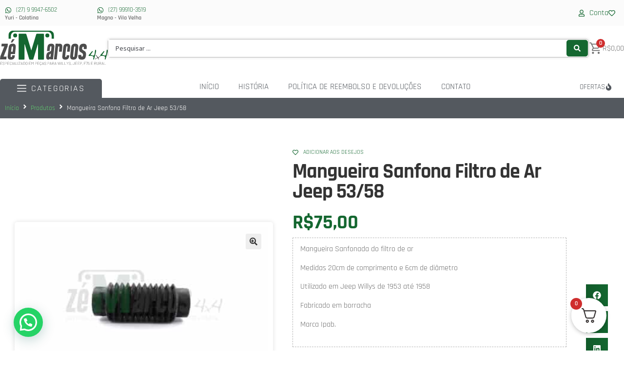

--- FILE ---
content_type: text/css
request_url: https://www.zemarcos4x4.com.br/wp-content/uploads/elementor/css/post-1575.css?ver=1769147339
body_size: 160
content:
.elementor-kit-1575{--e-global-color-primary:#146730;--e-global-color-secondary:#54595F;--e-global-color-text:#7A7A7A;--e-global-color-accent:#61CE70;--e-global-color-49f5602b:#23A455;--e-global-color-2344359e:#000;--e-global-color-31c14a16:#FFF;--e-global-color-2a8f2382:#146730;--e-global-color-3ddcdaca:#238D47;--e-global-color-c03dd02:#FFFFFF00;--e-global-typography-primary-font-family:"Roboto";--e-global-typography-primary-font-weight:600;--e-global-typography-secondary-font-family:"Roboto Slab";--e-global-typography-secondary-font-weight:400;--e-global-typography-text-font-family:"Roboto";--e-global-typography-text-font-weight:400;--e-global-typography-accent-font-family:"Roboto";--e-global-typography-accent-font-weight:500;font-family:"Rajdhani", Sans-serif;}.elementor-kit-1575 e-page-transition{background-color:#FFBC7D;}.elementor-kit-1575 a{color:#146730;}.elementor-kit-1575 button,.elementor-kit-1575 input[type="button"],.elementor-kit-1575 input[type="submit"],.elementor-kit-1575 .elementor-button{color:#FFFFFF;}.elementor-section.elementor-section-boxed > .elementor-container{max-width:1300px;}.e-con{--container-max-width:1300px;}.elementor-widget:not(:last-child){--kit-widget-spacing:15px;}.elementor-element{--widgets-spacing:15px 15px;--widgets-spacing-row:15px;--widgets-spacing-column:15px;}{}h1.entry-title{display:var(--page-title-display);}@media(max-width:1024px){.elementor-section.elementor-section-boxed > .elementor-container{max-width:1024px;}.e-con{--container-max-width:1024px;}}@media(max-width:767px){.elementor-section.elementor-section-boxed > .elementor-container{max-width:767px;}.e-con{--container-max-width:767px;}}

--- FILE ---
content_type: text/css
request_url: https://www.zemarcos4x4.com.br/wp-content/uploads/elementor/css/post-1605.css?ver=1769147339
body_size: 1553
content:
.elementor-1605 .elementor-element.elementor-element-97ca2ff{--display:flex;--flex-direction:row;--container-widget-width:calc( ( 1 - var( --container-widget-flex-grow ) ) * 100% );--container-widget-height:100%;--container-widget-flex-grow:1;--container-widget-align-self:stretch;--flex-wrap-mobile:wrap;--justify-content:space-between;--align-items:center;--gap:10px 10px;--row-gap:10px;--column-gap:10px;}.elementor-1605 .elementor-element.elementor-element-97ca2ff:not(.elementor-motion-effects-element-type-background), .elementor-1605 .elementor-element.elementor-element-97ca2ff > .elementor-motion-effects-container > .elementor-motion-effects-layer{background-color:#FBFBFB;}.elementor-1605 .elementor-element.elementor-element-97ca2ff .elementor-repeater-item-41ef275.jet-parallax-section__layout .jet-parallax-section__image{background-size:auto;}.elementor-1605 .elementor-element.elementor-element-bfdf6bc{--display:grid;--e-con-grid-template-columns:repeat(2, 1fr);--e-con-grid-template-rows:repeat(1, 1fr);--grid-auto-flow:row;--padding-top:0px;--padding-bottom:0px;--padding-left:0px;--padding-right:0px;}.elementor-1605 .elementor-element.elementor-element-83accaf{--display:flex;--gap:0px 0px;--row-gap:0px;--column-gap:0px;--padding-top:0px;--padding-bottom:0px;--padding-left:0px;--padding-right:0px;}.elementor-1605 .elementor-element.elementor-element-cb34de4 .elementor-icon-list-icon i{transition:color 0.3s;}.elementor-1605 .elementor-element.elementor-element-cb34de4 .elementor-icon-list-icon svg{transition:fill 0.3s;}.elementor-1605 .elementor-element.elementor-element-cb34de4{--e-icon-list-icon-size:14px;--icon-vertical-align:center;--icon-vertical-offset:-1px;}.elementor-1605 .elementor-element.elementor-element-cb34de4 .elementor-icon-list-icon{padding-inline-end:0px;}.elementor-1605 .elementor-element.elementor-element-cb34de4 .elementor-icon-list-item > .elementor-icon-list-text, .elementor-1605 .elementor-element.elementor-element-cb34de4 .elementor-icon-list-item > a{font-size:13px;}.elementor-1605 .elementor-element.elementor-element-cb34de4 .elementor-icon-list-text{transition:color 0.3s;}.elementor-1605 .elementor-element.elementor-element-681ef21 .elementor-heading-title{font-size:12px;font-weight:600;}.elementor-1605 .elementor-element.elementor-element-029d4a7{--display:flex;--gap:0px 0px;--row-gap:0px;--column-gap:0px;--padding-top:0px;--padding-bottom:0px;--padding-left:0px;--padding-right:0px;}.elementor-1605 .elementor-element.elementor-element-bb2c93d .elementor-icon-list-icon i{transition:color 0.3s;}.elementor-1605 .elementor-element.elementor-element-bb2c93d .elementor-icon-list-icon svg{transition:fill 0.3s;}.elementor-1605 .elementor-element.elementor-element-bb2c93d{--e-icon-list-icon-size:14px;--icon-vertical-align:center;--icon-vertical-offset:-1px;}.elementor-1605 .elementor-element.elementor-element-bb2c93d .elementor-icon-list-icon{padding-inline-end:0px;}.elementor-1605 .elementor-element.elementor-element-bb2c93d .elementor-icon-list-item > .elementor-icon-list-text, .elementor-1605 .elementor-element.elementor-element-bb2c93d .elementor-icon-list-item > a{font-size:13px;}.elementor-1605 .elementor-element.elementor-element-bb2c93d .elementor-icon-list-text{transition:color 0.3s;}.elementor-1605 .elementor-element.elementor-element-f8b7c26 .elementor-heading-title{font-size:12px;font-weight:600;}.elementor-1605 .elementor-element.elementor-element-d7856a6 .elementor-icon-list-icon i{transition:color 0.3s;}.elementor-1605 .elementor-element.elementor-element-d7856a6 .elementor-icon-list-icon svg{transition:fill 0.3s;}.elementor-1605 .elementor-element.elementor-element-d7856a6{--e-icon-list-icon-size:14px;--icon-vertical-offset:0px;}.elementor-1605 .elementor-element.elementor-element-d7856a6 .elementor-icon-list-text{transition:color 0.3s;}.elementor-1605 .elementor-element.elementor-element-9285ca8 .elementor-icon-list-icon i{transition:color 0.3s;}.elementor-1605 .elementor-element.elementor-element-9285ca8 .elementor-icon-list-icon svg{transition:fill 0.3s;}.elementor-1605 .elementor-element.elementor-element-9285ca8{--e-icon-list-icon-size:14px;--icon-vertical-offset:0px;}.elementor-1605 .elementor-element.elementor-element-9285ca8 .elementor-icon-list-text{transition:color 0.3s;}.elementor-1605 .elementor-element.elementor-element-876c196{--display:flex;--flex-direction:row;--container-widget-width:calc( ( 1 - var( --container-widget-flex-grow ) ) * 100% );--container-widget-height:100%;--container-widget-flex-grow:1;--container-widget-align-self:stretch;--flex-wrap-mobile:wrap;--justify-content:space-between;--align-items:center;--gap:10px 30px;--row-gap:10px;--column-gap:30px;--padding-top:10px;--padding-bottom:10px;--padding-left:0px;--padding-right:0px;}.elementor-1605 .elementor-element.elementor-element-876c196:not(.elementor-motion-effects-element-type-background), .elementor-1605 .elementor-element.elementor-element-876c196 > .elementor-motion-effects-container > .elementor-motion-effects-layer{background-color:#FFFFFF;}.elementor-1605 .elementor-element.elementor-element-876c196 .elementor-repeater-item-cc6f7ce.jet-parallax-section__layout .jet-parallax-section__image{background-size:auto;}.elementor-1605 .elementor-element.elementor-element-31120c6{text-align:start;}.elementor-1605 .elementor-element.elementor-element-31120c6 img{width:221px;}.elementor-1605 .elementor-element.elementor-element-63258a8 .jet-ajax-search__source-results-item_icon svg{width:24px;}.elementor-1605 .elementor-element.elementor-element-63258a8 .jet-ajax-search__source-results-item_icon{font-size:24px;}.elementor-1605 .elementor-element.elementor-element-63258a8.elementor-element{--flex-grow:1;--flex-shrink:0;}.elementor-1605 .elementor-element.elementor-element-63258a8 .jet-ajax-search__form{box-shadow:0px 0px 6px 0px rgba(0, 0, 0, 0.13);padding:0px 1px 0px 0px;border-style:solid;border-width:1px 1px 1px 1px;border-color:#B7B7B7;border-radius:5px 5px 5px 5px;}.elementor-1605 .elementor-element.elementor-element-63258a8 .jet-ajax-search__field{border-width:0px 0px 0px 0px;}.elementor-1605 .elementor-element.elementor-element-63258a8 .jet-ajax-search__submit{background-color:#146730;border-radius:5px 5px 5px 5px;}.elementor-1605 .elementor-element.elementor-element-63258a8 .jet-ajax-search__results-area{box-shadow:0px 0px 7px 0px rgba(0, 0, 0, 0.1);}.elementor-1605 .elementor-element.elementor-element-63258a8 .jet-ajax-search__spinner{color:#238D47;}.elementor-1605 .elementor-element.elementor-element-6edec3c{--display:flex;--flex-direction:row;--container-widget-width:calc( ( 1 - var( --container-widget-flex-grow ) ) * 100% );--container-widget-height:100%;--container-widget-flex-grow:1;--container-widget-align-self:stretch;--flex-wrap-mobile:wrap;--justify-content:space-between;--align-items:center;--gap:10px 10px;--row-gap:10px;--column-gap:10px;--margin-top:0px;--margin-bottom:0px;--margin-left:0px;--margin-right:0px;--padding-top:10px;--padding-bottom:0px;--padding-left:0px;--padding-right:0px;}.elementor-1605 .elementor-element.elementor-element-6edec3c:not(.elementor-motion-effects-element-type-background), .elementor-1605 .elementor-element.elementor-element-6edec3c > .elementor-motion-effects-container > .elementor-motion-effects-layer{background-color:#FFFFFF;}.elementor-1605 .elementor-element.elementor-element-6edec3c .elementor-repeater-item-6e3ab9a.jet-parallax-section__layout .jet-parallax-section__image{background-size:auto;}.elementor-1605 .elementor-element.elementor-element-61916b0 .jet-mobile-menu__toggle{background-color:var( --e-global-color-secondary );padding:5px 35px 5px 35px;border-radius:5px 5px 0px 0px;}.elementor-1605 .elementor-element.elementor-element-61916b0 .jet-mobile-menu__container .jet-mobile-menu__container-inner{background-color:#54595F;}.elementor-1605 .elementor-element.elementor-element-61916b0 > .elementor-widget-container{margin:0px 0px -6px 0px;}.elementor-1605 .elementor-element.elementor-element-61916b0 .jet-mobile-menu__toggle .jet-mobile-menu__toggle-icon{color:var( --e-global-color-31c14a16 );}.elementor-1605 .elementor-element.elementor-element-61916b0 .jet-mobile-menu__toggle .jet-mobile-menu__toggle-icon i{font-size:19px;}.elementor-1605 .elementor-element.elementor-element-61916b0 .jet-mobile-menu__toggle .jet-mobile-menu__toggle-icon svg{width:19px;}.elementor-1605 .elementor-element.elementor-element-61916b0 .jet-mobile-menu__toggle .jet-mobile-menu__toggle-text{color:#FFFFFF;font-family:"Rajdhani", Sans-serif;font-size:18px;font-weight:400;text-transform:uppercase;letter-spacing:1.9px;}.elementor-1605 .elementor-element.elementor-element-61916b0 .jet-mobile-menu__container .jet-mobile-menu__controls{padding:0px 0px 0px 0px;}.elementor-1605 .elementor-element.elementor-element-61916b0 .jet-mobile-menu__container .jet-mobile-menu__back i{color:#FFFFFF;}.elementor-1605 .elementor-element.elementor-element-61916b0 .jet-mobile-menu__container .jet-mobile-menu__back svg{color:#FFFFFF;}.elementor-1605 .elementor-element.elementor-element-61916b0 .jet-mobile-menu__breadcrumbs .breadcrumb-label{color:#FFFFFF;}.elementor-1605 .elementor-element.elementor-element-61916b0 .jet-mobile-menu__container{width:300px;z-index:999;}.elementor-1605 .elementor-element.elementor-element-61916b0 .jet-mobile-menu-widget .jet-mobile-menu-cover{z-index:calc(999-1);}.elementor-1605 .elementor-element.elementor-element-61916b0 .jet-mobile-menu__item .jet-menu-icon{align-self:center;justify-content:center;}.elementor-1605 .elementor-element.elementor-element-61916b0 .jet-mobile-menu__item .jet-menu-label{font-family:"Rajdhani", Sans-serif;font-weight:500;text-transform:uppercase;color:#FFFFFF;}.elementor-1605 .elementor-element.elementor-element-61916b0 .jet-mobile-menu__item{padding:5px 0px 5px 0px;border-bottom-color:#7A7A7A;border-bottom-style:solid;border-bottom-width:1px;}.elementor-1605 .elementor-element.elementor-element-61916b0 .jet-mobile-menu__item .jet-menu-badge{align-self:flex-start;}.elementor-1605 .elementor-element.elementor-element-61916b0 .jet-mobile-menu__item .jet-dropdown-arrow{color:#E3DCDC;}.elementor-1605 .elementor-element.elementor-element-2293b34 .elementor-menu-toggle{margin-left:auto;background-color:#FFFFFF;}.elementor-1605 .elementor-element.elementor-element-2293b34 .elementor-nav-menu .elementor-item{font-size:17px;text-transform:uppercase;}.elementor-1605 .elementor-element.elementor-element-2293b34 .elementor-nav-menu--main .elementor-item{color:#54595F;fill:#54595F;}.elementor-1605 .elementor-element.elementor-element-2293b34 .elementor-nav-menu--main:not(.e--pointer-framed) .elementor-item:before,
					.elementor-1605 .elementor-element.elementor-element-2293b34 .elementor-nav-menu--main:not(.e--pointer-framed) .elementor-item:after{background-color:var( --e-global-color-primary );}.elementor-1605 .elementor-element.elementor-element-2293b34 .e--pointer-framed .elementor-item:before,
					.elementor-1605 .elementor-element.elementor-element-2293b34 .e--pointer-framed .elementor-item:after{border-color:var( --e-global-color-primary );}.elementor-1605 .elementor-element.elementor-element-2293b34 .elementor-nav-menu--main:not(.e--pointer-framed) .elementor-item.elementor-item-active:before,
					.elementor-1605 .elementor-element.elementor-element-2293b34 .elementor-nav-menu--main:not(.e--pointer-framed) .elementor-item.elementor-item-active:after{background-color:var( --e-global-color-primary );}.elementor-1605 .elementor-element.elementor-element-2293b34 .e--pointer-framed .elementor-item.elementor-item-active:before,
					.elementor-1605 .elementor-element.elementor-element-2293b34 .e--pointer-framed .elementor-item.elementor-item-active:after{border-color:var( --e-global-color-primary );}.elementor-1605 .elementor-element.elementor-element-2293b34 .elementor-nav-menu--dropdown a, .elementor-1605 .elementor-element.elementor-element-2293b34 .elementor-menu-toggle{color:#FFFFFF;fill:#FFFFFF;}.elementor-1605 .elementor-element.elementor-element-2293b34 .elementor-nav-menu--dropdown{background-color:#54595F;}.elementor-1605 .elementor-element.elementor-element-2293b34 .elementor-nav-menu--dropdown a:hover,
					.elementor-1605 .elementor-element.elementor-element-2293b34 .elementor-nav-menu--dropdown a:focus,
					.elementor-1605 .elementor-element.elementor-element-2293b34 .elementor-nav-menu--dropdown a.elementor-item-active,
					.elementor-1605 .elementor-element.elementor-element-2293b34 .elementor-nav-menu--dropdown a.highlighted{background-color:#7A7A7A;}.elementor-1605 .elementor-element.elementor-element-2293b34 .elementor-nav-menu--dropdown a.elementor-item-active{background-color:#7A7A7A;}.elementor-1605 .elementor-element.elementor-element-2293b34 div.elementor-menu-toggle{color:#54595F;}.elementor-1605 .elementor-element.elementor-element-2293b34 div.elementor-menu-toggle svg{fill:#54595F;}.elementor-1605 .elementor-element.elementor-element-fb367fd .elementor-button{background-color:#FFFFFF;text-transform:uppercase;fill:#54595F;color:#54595F;}.elementor-1605 .elementor-element.elementor-element-fb367fd{padding:0px 0px 0px 0px;}.elementor-1605 .elementor-element.elementor-element-fb367fd .elementor-button-content-wrapper{flex-direction:row-reverse;}.elementor-theme-builder-content-area{height:400px;}.elementor-location-header:before, .elementor-location-footer:before{content:"";display:table;clear:both;}@media(max-width:1024px){.elementor-1605 .elementor-element.elementor-element-bfdf6bc{--grid-auto-flow:row;}.elementor-1605 .elementor-element.elementor-element-31120c6 img{width:150px;}.elementor-1605 .elementor-element.elementor-element-876c196{--padding-top:15px;--padding-bottom:15px;--padding-left:15px;--padding-right:15px;}.elementor-1605 .elementor-element.elementor-element-2293b34.elementor-element{--order:99999 /* order end hack */;}.elementor-1605 .elementor-element.elementor-element-2293b34 .elementor-nav-menu--main > .elementor-nav-menu > li > .elementor-nav-menu--dropdown, .elementor-1605 .elementor-element.elementor-element-2293b34 .elementor-nav-menu__container.elementor-nav-menu--dropdown{margin-top:2px !important;}}@media(min-width:768px){.elementor-1605 .elementor-element.elementor-element-bfdf6bc{--width:30%;}}@media(max-width:1024px) and (min-width:768px){.elementor-1605 .elementor-element.elementor-element-bfdf6bc{--width:40%;}}@media(max-width:767px){.elementor-1605 .elementor-element.elementor-element-bfdf6bc{--e-con-grid-template-columns:repeat(2, 1fr);--grid-auto-flow:row;}.elementor-1605 .elementor-element.elementor-element-97ca2ff{--flex-direction:row-reverse;--container-widget-width:initial;--container-widget-height:100%;--container-widget-flex-grow:1;--container-widget-align-self:stretch;--flex-wrap-mobile:wrap-reverse;--padding-top:5px;--padding-bottom:5px;--padding-left:15px;--padding-right:15px;}.elementor-1605 .elementor-element.elementor-element-31120c6 img{width:120px;}.elementor-1605 .elementor-element.elementor-element-63258a8{width:100%;max-width:100%;}.elementor-1605 .elementor-element.elementor-element-63258a8.elementor-element{--order:99999 /* order end hack */;--flex-grow:1;--flex-shrink:0;}.elementor-1605 .elementor-element.elementor-element-63258a8 .jet-ajax-search__form{padding:0px 1px 0px 0px;}.elementor-1605 .elementor-element.elementor-element-63258a8 .jet-ajax-search__field{padding:6px 6px 6px 6px;}.elementor-1605 .elementor-element.elementor-element-63258a8 .jet-ajax-search__submit{padding:6px 6px 6px 6px;}.elementor-1605 .elementor-element.elementor-element-f8445cc.elementor-element{--flex-grow:1;--flex-shrink:0;}.elementor-1605 .elementor-element.elementor-element-876c196{--gap:10px 10px;--row-gap:10px;--column-gap:10px;--flex-wrap:wrap;}.elementor-1605 .elementor-element.elementor-element-6edec3c{--padding-top:0px;--padding-bottom:0px;--padding-left:10px;--padding-right:10px;}}/* Start custom CSS for jet-mobile-menu, class: .elementor-element-61916b0 */.jet-mobile-menu__toggle-icon svg {
    fill:#FFF;
}/* End custom CSS */
/* Start custom CSS for jet-mobile-menu, class: .elementor-element-61916b0 */.jet-mobile-menu__toggle-icon svg {
    fill:#FFF;
}/* End custom CSS */

--- FILE ---
content_type: text/css
request_url: https://www.zemarcos4x4.com.br/wp-content/uploads/elementor/css/post-1606.css?ver=1769147339
body_size: 1218
content:
.elementor-1606 .elementor-element.elementor-element-7e2224a{--display:flex;--align-items:center;--container-widget-width:calc( ( 1 - var( --container-widget-flex-grow ) ) * 100% );--gap:10px 10px;--row-gap:10px;--column-gap:10px;--margin-top:0px;--margin-bottom:0px;--margin-left:0px;--margin-right:0px;--padding-top:20px;--padding-bottom:0px;--padding-left:0px;--padding-right:0px;}.elementor-1606 .elementor-element.elementor-element-7e2224a:not(.elementor-motion-effects-element-type-background), .elementor-1606 .elementor-element.elementor-element-7e2224a > .elementor-motion-effects-container > .elementor-motion-effects-layer{background-color:#383838;}.elementor-1606 .elementor-element.elementor-element-7e2224a .elementor-repeater-item-5a2a43e.jet-parallax-section__layout .jet-parallax-section__image{background-size:auto;}.elementor-1606 .elementor-element.elementor-element-f6fa697{text-align:end;}.elementor-1606 .elementor-element.elementor-element-f6fa697 .elementor-heading-title{color:#FFFFFF;}.elementor-1606 .elementor-element.elementor-element-460bf70{--display:grid;--e-con-grid-template-columns:repeat(4, 1fr);--e-con-grid-template-rows:repeat(1, 1fr);--grid-auto-flow:row;--justify-items:center;}.elementor-1606 .elementor-element.elementor-element-6a7f805{--display:flex;--align-items:center;--container-widget-width:calc( ( 1 - var( --container-widget-flex-grow ) ) * 100% );--gap:0px 0px;--row-gap:0px;--column-gap:0px;--padding-top:0px;--padding-bottom:0px;--padding-left:0px;--padding-right:0px;}.elementor-1606 .elementor-element.elementor-element-8b07a51 .elementor-icon-list-icon i{color:#FFFFFF;transition:color 0.3s;}.elementor-1606 .elementor-element.elementor-element-8b07a51 .elementor-icon-list-icon svg{fill:#FFFFFF;transition:fill 0.3s;}.elementor-1606 .elementor-element.elementor-element-8b07a51{--e-icon-list-icon-size:20px;--icon-vertical-offset:0px;}.elementor-1606 .elementor-element.elementor-element-8b07a51 .elementor-icon-list-icon{padding-inline-end:0px;}.elementor-1606 .elementor-element.elementor-element-8b07a51 .elementor-icon-list-item > .elementor-icon-list-text, .elementor-1606 .elementor-element.elementor-element-8b07a51 .elementor-icon-list-item > a{font-size:17px;font-weight:300;}.elementor-1606 .elementor-element.elementor-element-8b07a51 .elementor-icon-list-text{color:#FFFFFF;transition:color 0.3s;}.elementor-1606 .elementor-element.elementor-element-8b07a51 .elementor-icon-list-item:hover .elementor-icon-list-text{color:#FFFFFF;}.elementor-1606 .elementor-element.elementor-element-1169329 .elementor-heading-title{font-weight:600;color:var( --e-global-color-31c14a16 );}.elementor-1606 .elementor-element.elementor-element-16b601c{--display:flex;--align-items:center;--container-widget-width:calc( ( 1 - var( --container-widget-flex-grow ) ) * 100% );--gap:0px 0px;--row-gap:0px;--column-gap:0px;--padding-top:0px;--padding-bottom:0px;--padding-left:0px;--padding-right:0px;}.elementor-1606 .elementor-element.elementor-element-5979497 .elementor-icon-list-icon i{color:#FFFFFF;transition:color 0.3s;}.elementor-1606 .elementor-element.elementor-element-5979497 .elementor-icon-list-icon svg{fill:#FFFFFF;transition:fill 0.3s;}.elementor-1606 .elementor-element.elementor-element-5979497{--e-icon-list-icon-size:20px;--icon-vertical-offset:0px;}.elementor-1606 .elementor-element.elementor-element-5979497 .elementor-icon-list-icon{padding-inline-end:0px;}.elementor-1606 .elementor-element.elementor-element-5979497 .elementor-icon-list-item > .elementor-icon-list-text, .elementor-1606 .elementor-element.elementor-element-5979497 .elementor-icon-list-item > a{font-size:17px;font-weight:300;}.elementor-1606 .elementor-element.elementor-element-5979497 .elementor-icon-list-text{color:#FFFFFF;transition:color 0.3s;}.elementor-1606 .elementor-element.elementor-element-5979497 .elementor-icon-list-item:hover .elementor-icon-list-text{color:#FFFFFF;}.elementor-1606 .elementor-element.elementor-element-25d3e02 .elementor-heading-title{font-weight:600;color:var( --e-global-color-31c14a16 );}.elementor-1606 .elementor-element.elementor-element-8f69590{--display:flex;--align-items:center;--container-widget-width:calc( ( 1 - var( --container-widget-flex-grow ) ) * 100% );--gap:0px 0px;--row-gap:0px;--column-gap:0px;--padding-top:0px;--padding-bottom:0px;--padding-left:0px;--padding-right:0px;}.elementor-1606 .elementor-element.elementor-element-34b3240 .elementor-icon-list-icon i{color:#FFFFFF;transition:color 0.3s;}.elementor-1606 .elementor-element.elementor-element-34b3240 .elementor-icon-list-icon svg{fill:#FFFFFF;transition:fill 0.3s;}.elementor-1606 .elementor-element.elementor-element-34b3240{--e-icon-list-icon-size:20px;--icon-vertical-offset:0px;}.elementor-1606 .elementor-element.elementor-element-34b3240 .elementor-icon-list-icon{padding-inline-end:0px;}.elementor-1606 .elementor-element.elementor-element-34b3240 .elementor-icon-list-item > .elementor-icon-list-text, .elementor-1606 .elementor-element.elementor-element-34b3240 .elementor-icon-list-item > a{font-size:17px;font-weight:300;}.elementor-1606 .elementor-element.elementor-element-34b3240 .elementor-icon-list-text{color:#FFFFFF;transition:color 0.3s;}.elementor-1606 .elementor-element.elementor-element-34b3240 .elementor-icon-list-item:hover .elementor-icon-list-text{color:#FFFFFF;}.elementor-1606 .elementor-element.elementor-element-2495f68 .elementor-heading-title{font-weight:600;color:#EC0C0C;}.elementor-1606 .elementor-element.elementor-element-c17e0eb{--display:flex;--align-items:center;--container-widget-width:calc( ( 1 - var( --container-widget-flex-grow ) ) * 100% );--gap:0px 0px;--row-gap:0px;--column-gap:0px;--padding-top:0px;--padding-bottom:0px;--padding-left:0px;--padding-right:0px;}.elementor-1606 .elementor-element.elementor-element-0fbbbd1 .elementor-icon-list-icon i{color:#FFFFFF;transition:color 0.3s;}.elementor-1606 .elementor-element.elementor-element-0fbbbd1 .elementor-icon-list-icon svg{fill:#FFFFFF;transition:fill 0.3s;}.elementor-1606 .elementor-element.elementor-element-0fbbbd1{--e-icon-list-icon-size:20px;--icon-vertical-offset:0px;}.elementor-1606 .elementor-element.elementor-element-0fbbbd1 .elementor-icon-list-icon{padding-inline-end:0px;}.elementor-1606 .elementor-element.elementor-element-0fbbbd1 .elementor-icon-list-item > .elementor-icon-list-text, .elementor-1606 .elementor-element.elementor-element-0fbbbd1 .elementor-icon-list-item > a{font-size:17px;font-weight:300;}.elementor-1606 .elementor-element.elementor-element-0fbbbd1 .elementor-icon-list-text{color:#FFFFFF;transition:color 0.3s;}.elementor-1606 .elementor-element.elementor-element-0fbbbd1 .elementor-icon-list-item:hover .elementor-icon-list-text{color:#FFFFFF;}.elementor-1606 .elementor-element.elementor-element-6f5e779{--display:flex;--flex-direction:row;--container-widget-width:calc( ( 1 - var( --container-widget-flex-grow ) ) * 100% );--container-widget-height:100%;--container-widget-flex-grow:1;--container-widget-align-self:stretch;--flex-wrap-mobile:wrap;--align-items:stretch;--gap:0px 0px;--row-gap:0px;--column-gap:0px;--margin-top:0px;--margin-bottom:0px;--margin-left:0px;--margin-right:0px;--padding-top:0px;--padding-bottom:0px;--padding-left:0px;--padding-right:0px;}.elementor-1606 .elementor-element.elementor-element-6f5e779:not(.elementor-motion-effects-element-type-background), .elementor-1606 .elementor-element.elementor-element-6f5e779 > .elementor-motion-effects-container > .elementor-motion-effects-layer{background-color:#383838;}.elementor-1606 .elementor-element.elementor-element-6f5e779 .elementor-repeater-item-5a2a43e.jet-parallax-section__layout .jet-parallax-section__image{background-size:auto;}.elementor-1606 .elementor-element.elementor-element-5d8c2e2{--divider-border-style:solid;--divider-color:#54595F;--divider-border-width:1px;}.elementor-1606 .elementor-element.elementor-element-5d8c2e2 .elementor-divider-separator{width:800px;margin:0 auto;margin-center:0;}.elementor-1606 .elementor-element.elementor-element-5d8c2e2 .elementor-divider{text-align:center;padding-block-start:2px;padding-block-end:2px;}.elementor-1606 .elementor-element.elementor-element-cdaa7d7{--display:flex;--flex-direction:row;--container-widget-width:calc( ( 1 - var( --container-widget-flex-grow ) ) * 100% );--container-widget-height:100%;--container-widget-flex-grow:1;--container-widget-align-self:stretch;--flex-wrap-mobile:wrap;--align-items:stretch;--gap:10px 10px;--row-gap:10px;--column-gap:10px;--margin-top:0px;--margin-bottom:0px;--margin-left:0px;--margin-right:0px;--padding-top:20px;--padding-bottom:30px;--padding-left:0px;--padding-right:0px;}.elementor-1606 .elementor-element.elementor-element-cdaa7d7:not(.elementor-motion-effects-element-type-background), .elementor-1606 .elementor-element.elementor-element-cdaa7d7 > .elementor-motion-effects-container > .elementor-motion-effects-layer{background-color:#383838;}.elementor-1606 .elementor-element.elementor-element-cdaa7d7 .elementor-repeater-item-5a2a43e.jet-parallax-section__layout .jet-parallax-section__image{background-size:auto;}.elementor-1606 .elementor-element.elementor-element-8866b6b{--display:flex;--gap:0px 0px;--row-gap:0px;--column-gap:0px;}.elementor-1606 .elementor-element.elementor-element-7b222a0 .elementor-heading-title{font-size:15px;font-weight:500;text-transform:uppercase;color:#FFFFFF;}.elementor-1606 .elementor-element.elementor-element-51c03f9 > .elementor-widget-container{margin:10px 0px 0px 0px;}.elementor-1606 .elementor-element.elementor-element-40ce85a{--display:flex;}.elementor-1606 .elementor-element.elementor-element-9dd6ca4 .elementor-heading-title{font-size:15px;font-weight:500;text-transform:uppercase;color:#FFFFFF;}.elementor-1606 .elementor-element.elementor-element-fa675c2 .elementor-nav-menu .elementor-item{font-size:15px;font-weight:300;letter-spacing:0.3px;}.elementor-1606 .elementor-element.elementor-element-fa675c2 .elementor-nav-menu--main .elementor-item{color:#FFFFFF;fill:#FFFFFF;padding-left:2px;padding-right:2px;padding-top:5px;padding-bottom:5px;}.elementor-1606 .elementor-element.elementor-element-fa675c2 .elementor-nav-menu--main .elementor-item:hover,
					.elementor-1606 .elementor-element.elementor-element-fa675c2 .elementor-nav-menu--main .elementor-item.elementor-item-active,
					.elementor-1606 .elementor-element.elementor-element-fa675c2 .elementor-nav-menu--main .elementor-item.highlighted,
					.elementor-1606 .elementor-element.elementor-element-fa675c2 .elementor-nav-menu--main .elementor-item:focus{color:#E7E7E7;fill:#E7E7E7;}.elementor-1606 .elementor-element.elementor-element-2f117c1{--display:flex;}.elementor-1606 .elementor-element.elementor-element-95113bf .elementor-heading-title{font-size:15px;font-weight:500;text-transform:uppercase;color:#FFFFFF;}.elementor-1606 .elementor-element.elementor-element-10b772b{--grid-template-columns:repeat(0, auto);text-align:left;--grid-column-gap:5px;--grid-row-gap:0px;}.elementor-1606 .elementor-element.elementor-element-10b772b .elementor-social-icon{background-color:var( --e-global-color-c03dd02 );--icon-padding:0em;}.elementor-1606 .elementor-element.elementor-element-62d149e .elementor-heading-title{font-size:15px;font-weight:500;text-transform:uppercase;color:#FFFFFF;}.elementor-1606 .elementor-element.elementor-element-3ae6ace{text-align:start;}.elementor-1606 .elementor-element.elementor-element-3ae6ace img{width:144px;}.elementor-1606 .elementor-element.elementor-element-f0eeb25{--display:grid;--e-con-grid-template-columns:repeat(3, 1fr);--e-con-grid-template-rows:repeat(1, 1fr);--grid-auto-flow:row;}.elementor-theme-builder-content-area{height:400px;}.elementor-location-header:before, .elementor-location-footer:before{content:"";display:table;clear:both;}@media(min-width:768px){.elementor-1606 .elementor-element.elementor-element-8866b6b{--width:33%;}.elementor-1606 .elementor-element.elementor-element-40ce85a{--width:33%;}.elementor-1606 .elementor-element.elementor-element-2f117c1{--width:33%;}}@media(max-width:1024px){.elementor-1606 .elementor-element.elementor-element-460bf70{--grid-auto-flow:row;}.elementor-1606 .elementor-element.elementor-element-f0eeb25{--grid-auto-flow:row;}}@media(max-width:767px){.elementor-1606 .elementor-element.elementor-element-f6fa697{text-align:center;}.elementor-1606 .elementor-element.elementor-element-460bf70{--e-con-grid-template-columns:repeat(1, 1fr);--grid-auto-flow:row;}.elementor-1606 .elementor-element.elementor-element-8b07a51 .elementor-icon-list-items:not(.elementor-inline-items) .elementor-icon-list-item:not(:last-child){padding-block-end:calc(6px/2);}.elementor-1606 .elementor-element.elementor-element-8b07a51 .elementor-icon-list-items:not(.elementor-inline-items) .elementor-icon-list-item:not(:first-child){margin-block-start:calc(6px/2);}.elementor-1606 .elementor-element.elementor-element-8b07a51 .elementor-icon-list-items.elementor-inline-items .elementor-icon-list-item{margin-inline:calc(6px/2);}.elementor-1606 .elementor-element.elementor-element-8b07a51 .elementor-icon-list-items.elementor-inline-items{margin-inline:calc(-6px/2);}.elementor-1606 .elementor-element.elementor-element-8b07a51 .elementor-icon-list-items.elementor-inline-items .elementor-icon-list-item:after{inset-inline-end:calc(-6px/2);}.elementor-1606 .elementor-element.elementor-element-8b07a51{--e-icon-list-icon-size:11px;}.elementor-1606 .elementor-element.elementor-element-8b07a51 .elementor-icon-list-item > .elementor-icon-list-text, .elementor-1606 .elementor-element.elementor-element-8b07a51 .elementor-icon-list-item > a{font-size:21px;}.elementor-1606 .elementor-element.elementor-element-5979497 .elementor-icon-list-items:not(.elementor-inline-items) .elementor-icon-list-item:not(:last-child){padding-block-end:calc(6px/2);}.elementor-1606 .elementor-element.elementor-element-5979497 .elementor-icon-list-items:not(.elementor-inline-items) .elementor-icon-list-item:not(:first-child){margin-block-start:calc(6px/2);}.elementor-1606 .elementor-element.elementor-element-5979497 .elementor-icon-list-items.elementor-inline-items .elementor-icon-list-item{margin-inline:calc(6px/2);}.elementor-1606 .elementor-element.elementor-element-5979497 .elementor-icon-list-items.elementor-inline-items{margin-inline:calc(-6px/2);}.elementor-1606 .elementor-element.elementor-element-5979497 .elementor-icon-list-items.elementor-inline-items .elementor-icon-list-item:after{inset-inline-end:calc(-6px/2);}.elementor-1606 .elementor-element.elementor-element-5979497{--e-icon-list-icon-size:11px;}.elementor-1606 .elementor-element.elementor-element-5979497 .elementor-icon-list-item > .elementor-icon-list-text, .elementor-1606 .elementor-element.elementor-element-5979497 .elementor-icon-list-item > a{font-size:21px;}.elementor-1606 .elementor-element.elementor-element-34b3240 .elementor-icon-list-items:not(.elementor-inline-items) .elementor-icon-list-item:not(:last-child){padding-block-end:calc(6px/2);}.elementor-1606 .elementor-element.elementor-element-34b3240 .elementor-icon-list-items:not(.elementor-inline-items) .elementor-icon-list-item:not(:first-child){margin-block-start:calc(6px/2);}.elementor-1606 .elementor-element.elementor-element-34b3240 .elementor-icon-list-items.elementor-inline-items .elementor-icon-list-item{margin-inline:calc(6px/2);}.elementor-1606 .elementor-element.elementor-element-34b3240 .elementor-icon-list-items.elementor-inline-items{margin-inline:calc(-6px/2);}.elementor-1606 .elementor-element.elementor-element-34b3240 .elementor-icon-list-items.elementor-inline-items .elementor-icon-list-item:after{inset-inline-end:calc(-6px/2);}.elementor-1606 .elementor-element.elementor-element-34b3240{--e-icon-list-icon-size:11px;}.elementor-1606 .elementor-element.elementor-element-34b3240 .elementor-icon-list-item > .elementor-icon-list-text, .elementor-1606 .elementor-element.elementor-element-34b3240 .elementor-icon-list-item > a{font-size:21px;}.elementor-1606 .elementor-element.elementor-element-0fbbbd1 .elementor-icon-list-items:not(.elementor-inline-items) .elementor-icon-list-item:not(:last-child){padding-block-end:calc(6px/2);}.elementor-1606 .elementor-element.elementor-element-0fbbbd1 .elementor-icon-list-items:not(.elementor-inline-items) .elementor-icon-list-item:not(:first-child){margin-block-start:calc(6px/2);}.elementor-1606 .elementor-element.elementor-element-0fbbbd1 .elementor-icon-list-items.elementor-inline-items .elementor-icon-list-item{margin-inline:calc(6px/2);}.elementor-1606 .elementor-element.elementor-element-0fbbbd1 .elementor-icon-list-items.elementor-inline-items{margin-inline:calc(-6px/2);}.elementor-1606 .elementor-element.elementor-element-0fbbbd1 .elementor-icon-list-items.elementor-inline-items .elementor-icon-list-item:after{inset-inline-end:calc(-6px/2);}.elementor-1606 .elementor-element.elementor-element-0fbbbd1{--e-icon-list-icon-size:11px;}.elementor-1606 .elementor-element.elementor-element-0fbbbd1 .elementor-icon-list-item > .elementor-icon-list-text, .elementor-1606 .elementor-element.elementor-element-0fbbbd1 .elementor-icon-list-item > a{font-size:21px;}.elementor-1606 .elementor-element.elementor-element-7b222a0{text-align:center;}.elementor-1606 .elementor-element.elementor-element-40ce85a{--width:48%;}.elementor-1606 .elementor-element.elementor-element-2f117c1{--width:49%;}.elementor-1606 .elementor-element.elementor-element-f0eeb25{--e-con-grid-template-columns:repeat(1, 1fr);--grid-auto-flow:row;}}

--- FILE ---
content_type: text/css
request_url: https://www.zemarcos4x4.com.br/wp-content/uploads/elementor/css/post-7382.css?ver=1769147339
body_size: 1394
content:
.elementor-7382 .elementor-element.elementor-element-138cee9{--display:flex;--flex-direction:row;--container-widget-width:calc( ( 1 - var( --container-widget-flex-grow ) ) * 100% );--container-widget-height:100%;--container-widget-flex-grow:1;--container-widget-align-self:stretch;--flex-wrap-mobile:wrap;--align-items:center;--gap:10px 10px;--row-gap:10px;--column-gap:10px;}.elementor-7382 .elementor-element.elementor-element-138cee9:not(.elementor-motion-effects-element-type-background), .elementor-7382 .elementor-element.elementor-element-138cee9 > .elementor-motion-effects-container > .elementor-motion-effects-layer{background-color:var( --e-global-color-secondary );}.elementor-7382 .elementor-element.elementor-element-138cee9 .elementor-repeater-item-5bea5b4.jet-parallax-section__layout .jet-parallax-section__image{background-size:auto;}.elementor-7382 .elementor-element.elementor-element-0cf4464 .jet-breadcrumbs{text-align:left;}.elementor-7382 .elementor-element.elementor-element-0cf4464 .jet-breadcrumbs__item-link{color:var( --e-global-color-accent );}.elementor-7382 .elementor-element.elementor-element-0cf4464 .jet-breadcrumbs__item-target{color:var( --e-global-color-31c14a16 );}.elementor-7382 .elementor-element.elementor-element-0cf4464 .jet-breadcrumbs__item-sep{color:var( --e-global-color-31c14a16 );}.elementor-7382 .elementor-element.elementor-element-138674d{--display:flex;--flex-direction:row;--container-widget-width:calc( ( 1 - var( --container-widget-flex-grow ) ) * 100% );--container-widget-height:100%;--container-widget-flex-grow:1;--container-widget-align-self:stretch;--flex-wrap-mobile:wrap;--align-items:center;--gap:10px 10px;--row-gap:10px;--column-gap:10px;--margin-top:30px;--margin-bottom:0px;--margin-left:0px;--margin-right:0px;}.elementor-7382 .elementor-element.elementor-element-138674d .elementor-repeater-item-a5f61f0.jet-parallax-section__layout .jet-parallax-section__image{background-size:auto;}.elementor-7382 .elementor-element.elementor-element-94ce380{--display:flex;--padding-top:20px;--padding-bottom:20px;--padding-left:20px;--padding-right:20px;}.elementor-7382 .elementor-element.elementor-element-4b3776b{--display:flex;--border-radius:5px 5px 5px 5px;box-shadow:0px 0px 10px 0px rgba(0, 0, 0, 0.12);}.elementor-7382 .elementor-element.elementor-element-11f7993 .jet-single-images__wrap div.images{width:100% !important;}.elementor-7382 .elementor-element.elementor-element-11f7993 .jet-single-images__wrap .flex-control-thumbs{justify-content:center;}.elementor-7382 .elementor-element.elementor-element-11f7993 .jet-single-images__wrap .flex-control-thumbs li{width:20%;flex:0 0 20%;}.elementor-7382 .elementor-element.elementor-element-b9757ad{--display:flex;--gap:0px 0px;--row-gap:0px;--column-gap:0px;--padding-top:20px;--padding-bottom:20px;--padding-left:20px;--padding-right:20px;}.elementor-7382 .elementor-element.elementor-element-0126b03  .jet-wishlist-button__link,.elementor-7382 .elementor-element.elementor-element-0126b03 .jet-wishlist-button__state-normal .jet-wishlist-button__label,.elementor-7382 .elementor-element.elementor-element-0126b03 .jet-wishlist-button__state-added .jet-wishlist-button__label{font-size:12px;font-weight:400;text-transform:uppercase;}.elementor-7382 .elementor-element.elementor-element-0126b03 .jet-wishlist-button__state-normal .jet-wishlist-button__label{color:var( --e-global-color-primary );}.elementor-7382 .elementor-element.elementor-element-0126b03 .jet-wishlist-button__state-normal .jet-wishlist-button__icon{color:var( --e-global-color-primary );margin:0px 10px 0px 0px;}.elementor-7382 .elementor-element.elementor-element-0126b03 .jet-wishlist-button__link .jet-wishlist-button__plane-normal{background-color:var( --e-global-color-c03dd02 );}.elementor-7382 .elementor-element.elementor-element-0126b03 .added-to-wishlist.jet-wishlist-button__link{color:var( --e-global-color-primary );}.elementor-7382 .elementor-element.elementor-element-0126b03 .added-to-wishlist.jet-wishlist-button__link .jet-wishlist-button__state-added .jet-wishlist-button__label{color:var( --e-global-color-primary );}.elementor-7382 .elementor-element.elementor-element-0126b03 .added-to-wishlist .jet-wishlist-button__state-added .jet-wishlist-button__icon{color:var( --e-global-color-primary );}.elementor-7382 .elementor-element.elementor-element-0126b03 .added-to-wishlist .jet-wishlist-button__plane-added{background-color:var( --e-global-color-c03dd02 );}.elementor-7382 .elementor-element.elementor-element-0126b03 .jet-wishlist-button__container{margin:0px 0px 10px 0px;justify-content:flex-start;}.elementor-7382 .elementor-element.elementor-element-0126b03 .jet-wishlist-button__link{padding:0px 0px 0px 0px;}.elementor-7382 .elementor-element.elementor-element-b7c64c9 > .elementor-widget-container{margin:0px 0px 0px 0px;padding:0px 0px 0px 0px;}.elementor-7382 .elementor-element.elementor-element-b7c64c9 .jet-woo-builder .product_title{font-weight:700;line-height:1em;}.elementor-7382 .elementor-element.elementor-element-89f9abf > .elementor-widget-container{margin:0px 0px 0px 0px;padding:0px 0px 10px 0px;}.elementor-7382 .elementor-element.elementor-element-89f9abf .jet-woo-builder.elementor-jet-single-price .price del{display:inline-block;font-weight:400;text-decoration:line-through;}.elementor-7382 .elementor-element.elementor-element-89f9abf .jet-woo-builder.elementor-jet-single-price .price ins{display:inline-block;font-weight:400;text-decoration:none;}.elementor-7382 .elementor-element.elementor-element-89f9abf .jet-woo-builder.elementor-jet-single-price .price{font-size:41px;font-weight:700;line-height:1em;color:var( --e-global-color-primary );}.elementor-7382 .elementor-element.elementor-element-89f9abf .jet-woo-builder.elementor-jet-single-price .price .woocommerce-Price-currencySymbol{vertical-align:baseline;}.elementor-7382 .elementor-element.elementor-element-5534482 > .elementor-widget-container{padding:15px 15px 15px 15px;border-style:dashed;border-width:1px 1px 1px 1px;border-color:#B3B3B3;}.elementor-7382 .elementor-element.elementor-element-5534482 .jet-woo-builder .jet-single-content{line-height:1em;}.elementor-7382 .elementor-element.elementor-element-696e26f{margin:10px 0px calc(var(--kit-widget-spacing, 0px) + 0px) 0px;}.elementor-7382 .elementor-element.elementor-element-696e26f .cart button, .elementor-7382 .elementor-element.elementor-element-696e26f .cart .button{transition:all 0.2s;}.elementor-7382 .elementor-element.elementor-element-696e26f .quantity .qty{transition:all 0.2s;}.elementor-7382 .elementor-element.elementor-element-0be3826 .jet-listing-dynamic-link__link{background-color:var( --e-global-color-accent );align-self:stretch;color:var( --e-global-color-31c14a16 );padding:5px 5px 5px 5px;flex-direction:row;}.elementor-7382 .elementor-element.elementor-element-0be3826{margin:10px 0px calc(var(--kit-widget-spacing, 0px) + 0px) 0px;}.elementor-7382 .elementor-element.elementor-element-0be3826 .jet-listing-dynamic-link__icon{color:var( --e-global-color-31c14a16 );order:1;}.elementor-7382 .elementor-element.elementor-element-0be3826 .jet-listing-dynamic-link__icon :is(svg, path){fill:var( --e-global-color-31c14a16 );}body:not(.rtl) .elementor-7382 .elementor-element.elementor-element-0be3826 .jet-listing-dynamic-link__icon{margin-right:8px;}body.rtl .elementor-7382 .elementor-element.elementor-element-0be3826 .jet-listing-dynamic-link__icon{margin-left:8px;}.elementor-7382 .elementor-element.elementor-element-0975a42{--divider-border-style:solid;--divider-color:#B1B1B1;--divider-border-width:1px;}.elementor-7382 .elementor-element.elementor-element-0975a42 .elementor-divider-separator{width:100%;}.elementor-7382 .elementor-element.elementor-element-0975a42 .elementor-divider{padding-block-start:15px;padding-block-end:15px;}.elementor-7382 .elementor-element.elementor-element-34e7507 .jet-listing-dynamic-field .jet-listing-dynamic-field__inline-wrap{width:auto;}.elementor-7382 .elementor-element.elementor-element-34e7507 .jet-listing-dynamic-field .jet-listing-dynamic-field__content{width:auto;}.elementor-7382 .elementor-element.elementor-element-34e7507 .jet-listing-dynamic-field{justify-content:flex-start;}.elementor-7382 .elementor-element.elementor-element-34e7507 .jet-listing-dynamic-field__content{text-align:left;}.elementor-7382 .elementor-element.elementor-element-066f8dd{--display:flex;--padding-top:20px;--padding-bottom:20px;--padding-left:20px;--padding-right:20px;}.elementor-7382 .elementor-element.elementor-element-93f2230{--alignment:right;--grid-side-margin:10px;--grid-column-gap:10px;--grid-row-gap:10px;--grid-bottom-margin:10px;--e-share-buttons-primary-color:var( --e-global-color-primary );}.elementor-7382 .elementor-element.elementor-element-b4242fc{--display:flex;--align-items:stretch;--container-widget-width:calc( ( 1 - var( --container-widget-flex-grow ) ) * 100% );--gap:10px 10px;--row-gap:10px;--column-gap:10px;}.elementor-7382 .elementor-element.elementor-element-b4242fc:not(.elementor-motion-effects-element-type-background), .elementor-7382 .elementor-element.elementor-element-b4242fc > .elementor-motion-effects-container > .elementor-motion-effects-layer{background-color:#FCFCFC;}.elementor-7382 .elementor-element.elementor-element-b4242fc .elementor-repeater-item-d3c723c.jet-parallax-section__layout .jet-parallax-section__image{background-size:auto;}.elementor-7382 .elementor-element.elementor-element-1922c33{background-color:var( --e-global-color-31c14a16 );margin:40px 0px calc(var(--kit-widget-spacing, 0px) + 40px) 0px;padding:10px 10px 10px 10px;border-radius:5px 5px 5px 5px;box-shadow:0px 0px 10px 0px rgba(0, 0, 0, 0.08);}.elementor-7382 .elementor-element.elementor-element-e264478{--display:flex;--margin-top:100px;--margin-bottom:0px;--margin-left:0px;--margin-right:0px;}.elementor-7382 .elementor-element.elementor-element-9e62cda{--grid-columns:4;--grid-row-gap:10px;--grid-column-gap:10px;}.elementor-7382 .elementor-element.elementor-element-9e62cda .elementor-loop-container{grid-auto-rows:1fr;}.elementor-7382 .elementor-element.elementor-element-9e62cda .e-loop-item > .elementor-section, .elementor-7382 .elementor-element.elementor-element-9e62cda .e-loop-item > .elementor-section > .elementor-container, .elementor-7382 .elementor-element.elementor-element-9e62cda .e-loop-item > .e-con, .elementor-7382 .elementor-element.elementor-element-9e62cda .e-loop-item .elementor-section-wrap  > .e-con{height:100%;}.elementor-7382 .elementor-element.elementor-element-e68b66e{--display:flex;--margin-top:100px;--margin-bottom:0px;--margin-left:0px;--margin-right:0px;}.elementor-7382 .elementor-element.elementor-element-d0cdddd{--grid-columns:4;--grid-row-gap:10px;--grid-column-gap:10px;}.elementor-7382 .elementor-element.elementor-element-d0cdddd .elementor-loop-container{grid-auto-rows:1fr;}.elementor-7382 .elementor-element.elementor-element-d0cdddd .e-loop-item > .elementor-section, .elementor-7382 .elementor-element.elementor-element-d0cdddd .e-loop-item > .elementor-section > .elementor-container, .elementor-7382 .elementor-element.elementor-element-d0cdddd .e-loop-item > .e-con, .elementor-7382 .elementor-element.elementor-element-d0cdddd .e-loop-item .elementor-section-wrap  > .e-con{height:100%;}@media(max-width:1024px){.elementor-7382 .elementor-element.elementor-element-94ce380{--padding-top:0px;--padding-bottom:0px;--padding-left:0px;--padding-right:0px;}.elementor-7382 .elementor-element.elementor-element-93f2230{--alignment:center;} .elementor-7382 .elementor-element.elementor-element-93f2230{--grid-side-margin:10px;--grid-column-gap:10px;--grid-row-gap:10px;--grid-bottom-margin:10px;}.elementor-7382 .elementor-element.elementor-element-138674d{--flex-wrap:wrap;}.elementor-7382 .elementor-element.elementor-element-9e62cda{--grid-columns:2;}.elementor-7382 .elementor-element.elementor-element-d0cdddd{--grid-columns:2;}}@media(min-width:768px){.elementor-7382 .elementor-element.elementor-element-94ce380{--width:45.254%;}.elementor-7382 .elementor-element.elementor-element-b9757ad{--width:47.76%;}.elementor-7382 .elementor-element.elementor-element-066f8dd{--width:6.294%;}}@media(max-width:1024px) and (min-width:768px){.elementor-7382 .elementor-element.elementor-element-94ce380{--width:42%;}.elementor-7382 .elementor-element.elementor-element-b9757ad{--width:56%;}.elementor-7382 .elementor-element.elementor-element-066f8dd{--width:100%;}}@media(max-width:767px){.elementor-7382 .elementor-element.elementor-element-0cf4464 .jet-breadcrumbs__item > *{font-size:11px;}.elementor-7382 .elementor-element.elementor-element-94ce380{--padding-top:0px;--padding-bottom:0px;--padding-left:0px;--padding-right:0px;}.elementor-7382 .elementor-element.elementor-element-b9757ad{--padding-top:0px;--padding-bottom:0px;--padding-left:0px;--padding-right:0px;}.elementor-7382 .elementor-element.elementor-element-b7c64c9 .jet-woo-builder .product_title{font-size:29px;}.elementor-7382 .elementor-element.elementor-element-89f9abf > .elementor-widget-container{padding:0px 0px 0px 0px;}.elementor-7382 .elementor-element.elementor-element-89f9abf .jet-woo-builder.elementor-jet-single-price .price{font-size:31px;}.elementor-7382 .elementor-element.elementor-element-5534482 > .elementor-widget-container{margin:0px 0px 0px 0px;padding:15px 15px 15px 15px;}.elementor-7382 .elementor-element.elementor-element-5534482 .jet-woo-builder .jet-single-content{font-size:17px;line-height:1em;}.elementor-7382 .elementor-element.elementor-element-066f8dd{--padding-top:0px;--padding-bottom:0px;--padding-left:0px;--padding-right:0px;}.elementor-7382 .elementor-element.elementor-element-93f2230{--alignment:justify;} .elementor-7382 .elementor-element.elementor-element-93f2230{--grid-side-margin:10px;--grid-column-gap:10px;--grid-row-gap:10px;--grid-bottom-margin:10px;}.elementor-7382 .elementor-element.elementor-element-9e62cda{--grid-columns:2;}.elementor-7382 .elementor-element.elementor-element-d0cdddd{--grid-columns:2;}}

--- FILE ---
content_type: image/svg+xml
request_url: https://www.zemarcos4x4.com.br/wp-content/uploads/2020/02/logo_original_1.svg
body_size: 4349
content:
<svg xmlns="http://www.w3.org/2000/svg" viewBox="0 0 378.3 123.89"><defs><style>.cls-1{fill:#4d4d4d;}.cls-2{fill:#146630;}.cls-3{fill:#666;}</style></defs><title>logo_original_1</title><g id="Camada_2" data-name="Camada 2"><g id="Camada_1-2" data-name="Camada 1"><path class="cls-1" d="M22.18,101.89H0L1,92,15.08,55.85H4.87l1-9.74H27.72l-1,9.74L12.6,92.14H23.18Z"/><path class="cls-1" d="M51.91,91.3q-1.26,11.76-13.69,11.76Q27,103.06,27,93.32a19.43,19.43,0,0,1,.09-2l3.19-30.66Q31,53.43,33.94,50q3.36-3.86,10.33-3.86c3.86,0,6.68.87,8.44,2.6s2.65,4.54,2.65,8.4c0,.73-.09,1.91-.26,3.53L52.75,83.07H38.05l-.67,6.72c-.28,2.58.48,3.86,2.28,3.86s2.84-1.28,3.12-3.86L43,87.44h9.29ZM43.09,42H37.8l5.54-11.92h8.49Zm1.26,32.85L46,59.63q.42-4.11-2.27-4.11t-3.11,4.11L39,74.84Z"/><path class="cls-1" d="M186.2,101.89h-10l.31-2.94a8.07,8.07,0,0,1-7.14,4.11q-7.23,0-7.23-9.32c0-.95.06-2,.17-3.11l.25-2.52q.77-7.56,5-10.75c.79-.62,3.28-1.65,7.48-3.11q4.2-1.43,4.53-5l1.1-10.41c.22-2.24-.48-3.36-2.12-3.36s-2.56,1.12-2.78,3.36l-1.44,13.44H165l1.51-14.2q1.26-12,13.53-12,10.83,0,10.83,9.83a20.27,20.27,0,0,1-.08,2.18Zm-8.9-11,1-9.74c-2.46,1.85-3.78,2.85-3.94,3A7.93,7.93,0,0,0,172.59,89L172.51,90q-.25,3.61,2.52,3.61C176.37,93.65,177.13,92.73,177.3,90.88Z"/><path class="cls-1" d="M199.19,101.89h-9.71l5.88-55.78h9.71l-.16,1.51a5.72,5.72,0,0,1,3.79-1.51q10.17,0,10.18,9.66a22,22,0,0,1-.09,2.35L217,74.84H206.89l1.69-16q.33-3.36-2.05-3.36t-2.81,3.36Z"/><path class="cls-1" d="M243,91.05q-1.33,12-13.44,12-10.92,0-10.92-9.83a19.75,19.75,0,0,1,.09-2.18l3.52-32.93q1.26-12,13.36-12,11,0,11,9.83a19.75,19.75,0,0,1-.09,2.18l-1.79,16.72h-9.29l1.71-16c.22-2.23-.47-3.35-2.09-3.35s-2.54,1.12-2.76,3.36l-3.36,31.41c-.23,2.24.47,3.36,2.08,3.36s2.49-1.12,2.76-3.36l.32-2.94h9.29Z"/><path class="cls-1" d="M271.54,90q-1.35,13-14,13-11.37,0-11.29-10.75a16.47,16.47,0,0,1,.25-2.27l3.28-30.91q1.34-13,13.89-13,11.22,0,11.22,10.58a22.76,22.76,0,0,1-.17,2.44ZM261.46,90l3.11-30.75q.42-3.69-1.95-3.69t-2.8,3.69L256.59,90q-.42,3.69,2,3.69C260.22,93.65,261.17,92.42,261.46,90Z"/><path class="cls-1" d="M302.12,86.68q-.93,8.56-3.7,12.1-3.44,4.27-11.59,4.28-6.3,0-9-2.35-3-2.52-3-8.65a27.24,27.24,0,0,1,.17-3.45l.33-2.68h10.42l-.17,1.26a11.92,11.92,0,0,0-.08,1.42c0,2.36.86,3.53,2.6,3.53q3.11,0,3.53-5c.33-3.36-.81-5.88-3.45-7.56l-7.39-4.79q-3.19-3.28-3.19-9.49a30.21,30.21,0,0,1,.17-3.11q.84-7.89,3.95-11.68,3.69-4.44,11.25-4.45,11.76,0,11.76,11.26c0,.28-.08,1.37-.25,3.27l-.42,4.71H294l.34-3.36q.49-5-2.52-5c-2,0-3.22,1.93-3.62,5.8-.28,2.68.93,4.84,3.62,6.46q6.46,3.87,7.39,4.88,3.1,3.36,3.11,9.57A28.71,28.71,0,0,1,302.12,86.68Z"/><path class="cls-2" d="M151.26,10.77c2,0,3.12.8,3.12,2.3v87.68c0,1.5-1.09,2.31-3.12,2.31H136.74c-2,0-3.12-.81-3.12-2.31V48.84h-1.1L117.07,101c-.47,1.38-1.56,2.07-3.44,2.07H106c-1.87,0-3-.69-3.43-2.07L87.09,48.84H86v51.91c0,1.5-1.1,2.31-3.12,2.31H68.51c-2,0-3.12-.81-3.12-2.31V13.07c0-1.5,1.09-2.3,3.12-2.3H89.12c1.87,0,3,.69,3.43,2.07L109.88,70.3l17.33-57.46c.47-1.38,1.57-2.07,3.44-2.07Z"/><circle class="cls-2" cx="53.25" cy="17" r="7"/><circle class="cls-2" cx="166.25" cy="17" r="7"/><path class="cls-2" d="M30.19,18.17V28.66h8V18.17A14.1,14.1,0,0,1,52.24,4.09h115a14.09,14.09,0,0,1,14.08,14.08V28.66h8V18.17c0-10.65-2.73-14.24-12-18.17H42.15C32.92,3.93,30.19,7.52,30.19,18.17Z"/><path class="cls-2" d="M337.52,71.67a35.56,35.56,0,0,1-1.52,8q-1.51,5.61-5.43,20.19a4,4,0,0,1-3.44,3.15,43.5,43.5,0,0,1,.76-6,22.63,22.63,0,0,0,.41-3.56q0-2-4.32-3.32a21.82,21.82,0,0,0-6.18-1,5.06,5.06,0,0,0-1.35.24,12.39,12.39,0,0,1-2.33.52,4.07,4.07,0,0,1-2-.52A1.8,1.8,0,0,1,311,87.83c0-.62.6-1.47,1.81-2.56q.47-.4,7.93-9.28,3.15-3.73,3.45-3.73a1.16,1.16,0,0,1,1,.78,3.64,3.64,0,0,1,.38,1.55q0,.47-2.1,3.27l-5.66,7.47c1.86.85,3.44,1.51,4.72,2a15.76,15.76,0,0,0,4.9,1.17c2.22,0,3.77-1.79,4.67-5.37a94.09,94.09,0,0,0,1.17-10q.47-5.41,1.75-5.42a2.13,2.13,0,0,1,1.92,1.46A5.61,5.61,0,0,1,337.52,71.67Z"/><path class="cls-1" d="M352.56,90.66a3,3,0,0,1-1.81,2.22c-.69.35-1.71.91-3.05,1.67a2.74,2.74,0,0,0-1.64,2.26,7.54,7.54,0,0,0,.52,2.46,16.2,16.2,0,0,1,1.18,4.17l-.1.8q-.11-.13-2.19-4c-1-1.85-2-2.77-3.05-2.77a7,7,0,0,0-3.27,1.32l-4.62,2.88a4.66,4.66,0,0,1-1.28-.35V101c0-.62.74-1.26,2.22-1.91l4.17-1.77q2.22-1,2.22-2,0-1.32-3-4.27a23.58,23.58,0,0,1-3-3.2A1.62,1.62,0,0,1,337,86.56c.56,0,1.37.67,2.43,2l2.92,3.75q1.61,2,2.19,2,1.29,0,3.75-1.74.63-.41,3.58-2.6h.34Z"/><path class="cls-2" d="M378.3,71.67a35.39,35.39,0,0,1-1.51,8q-1.53,5.61-5.43,20.19a4,4,0,0,1-3.44,3.15,43.5,43.5,0,0,1,.76-6,22.63,22.63,0,0,0,.41-3.56q0-2-4.32-3.32a21.83,21.83,0,0,0-6.19-1,5,5,0,0,0-1.34.24,12.39,12.39,0,0,1-2.33.52,4.07,4.07,0,0,1-2-.52,1.8,1.8,0,0,1-1.11-1.64c0-.62.6-1.47,1.81-2.56q.46-.4,7.93-9.28,3.15-3.73,3.44-3.73a1.14,1.14,0,0,1,1,.78,3.5,3.5,0,0,1,.38,1.55q0,.47-2.1,3.27l-5.66,7.47q2.81,1.28,4.73,2a15.76,15.76,0,0,0,4.9,1.17c2.22,0,3.77-1.79,4.67-5.37a92.43,92.43,0,0,0,1.16-10q.48-5.41,1.75-5.42a2.14,2.14,0,0,1,1.93,1.46A5.6,5.6,0,0,1,378.3,71.67Z"/><path class="cls-3" d="M7.33,112.22H2.09a.06.06,0,0,0-.06.06V116a.06.06,0,0,0,.06,0H5.8a.16.16,0,0,1,.16.17v.32a.16.16,0,0,1-.16.16H2.09a.06.06,0,0,0-.06.06v3.79a.06.06,0,0,0,.06.06H7.33a.16.16,0,0,1,.16.16v.32a.16.16,0,0,1-.16.17H1.47a.16.16,0,0,1-.17-.17v-9.38a.16.16,0,0,1,.17-.17H7.33a.16.16,0,0,1,.16.17v.31A.16.16,0,0,1,7.33,112.22Z"/><path class="cls-3" d="M9.23,118.87v-.43a.16.16,0,0,1,.17-.16h.37a.16.16,0,0,1,.17.16v.39c0,1.13,1,1.92,2.62,1.92s2.36-.71,2.36-1.81-.76-1.57-2.68-2.37c-1.72-.72-2.86-1.2-2.86-2.74s1.11-2.37,3-2.37c2.05,0,3.23,1,3.23,2.55v.29a.16.16,0,0,1-.16.17H15a.16.16,0,0,1-.17-.17v-.25c0-1.12-.89-1.94-2.54-1.94-1.4,0-2.2.6-2.2,1.69s.82,1.49,2.55,2.18,3,1.43,3,2.93-1.11,2.49-3.17,2.49S9.23,120.4,9.23,118.87Z"/><path class="cls-3" d="M24.13,114.19a2.49,2.49,0,0,1-2.65,2.63H18.59a.06.06,0,0,0-.06.05v4.25a.16.16,0,0,1-.16.17H18a.16.16,0,0,1-.16-.17v-9.41a.16.16,0,0,1,.16-.17h3.55A2.49,2.49,0,0,1,24.13,114.19Zm-.74,0a1.85,1.85,0,0,0-1.94-2H18.59a.06.06,0,0,0-.06.05v3.88a.06.06,0,0,0,.06,0h2.86A1.85,1.85,0,0,0,23.39,114.21Z"/><path class="cls-3" d="M32.12,112.22H26.88a.06.06,0,0,0-.05.06V116a.05.05,0,0,0,.05,0h3.71a.16.16,0,0,1,.17.17v.32a.16.16,0,0,1-.17.16H26.88a.06.06,0,0,0-.05.06v3.79a.06.06,0,0,0,.05.06h5.24a.16.16,0,0,1,.16.16v.32a.16.16,0,0,1-.16.17H26.26a.16.16,0,0,1-.17-.17v-9.38a.16.16,0,0,1,.17-.17h5.86a.16.16,0,0,1,.16.17v.31A.16.16,0,0,1,32.12,112.22Z"/><path class="cls-3" d="M34.26,118.4v-4a2.91,2.91,0,0,1,3.18-3,2.9,2.9,0,0,1,3.16,2.94.16.16,0,0,1-.16.17H40c-.11,0-.16,0-.16-.08v-.08a2.24,2.24,0,0,0-2.43-2.31A2.24,2.24,0,0,0,35,114.42v4a2.25,2.25,0,0,0,2.45,2.32,2.25,2.25,0,0,0,2.43-2.32c0-.1.05-.15.16-.15h.41c.09,0,.16,0,.16.07v.07a2.91,2.91,0,0,1-3.16,3A2.92,2.92,0,0,1,34.26,118.4Z"/><path class="cls-3" d="M43,121.12v-9.38a.16.16,0,0,1,.16-.17h.41a.16.16,0,0,1,.16.17v9.38a.16.16,0,0,1-.16.17h-.41A.16.16,0,0,1,43,121.12Z"/><path class="cls-3" d="M52.09,121.15l-.6-1.82s0,0-.06,0H47.1s0,0-.05,0l-.59,1.82a.18.18,0,0,1-.18.14h-.44c-.11,0-.18-.07-.14-.2l3.08-9.38a.18.18,0,0,1,.18-.14h.6a.17.17,0,0,1,.18.14l3.1,9.38c0,.13,0,.2-.14.2h-.43A.18.18,0,0,1,52.09,121.15Zm-4.77-2.47h3.89a.06.06,0,0,0,.06-.07l-2-6.08a0,0,0,0,0-.09,0l-1.94,6.08A.05.05,0,0,0,47.32,118.68Z"/><path class="cls-3" d="M54.78,121.12v-9.38a.16.16,0,0,1,.17-.17h.4a.16.16,0,0,1,.17.17v8.84a.06.06,0,0,0,0,.06h5a.16.16,0,0,1,.17.16v.32a.16.16,0,0,1-.17.17H55A.16.16,0,0,1,54.78,121.12Z"/><path class="cls-3" d="M62.66,121.12v-9.38a.16.16,0,0,1,.16-.17h.41a.16.16,0,0,1,.16.17v9.38a.16.16,0,0,1-.16.17h-.41A.16.16,0,0,1,62.66,121.12Z"/><path class="cls-3" d="M65.49,121.12v-.4a.34.34,0,0,1,.06-.21l5.23-8.22s0-.07,0-.07H65.66a.16.16,0,0,1-.17-.17v-.31a.16.16,0,0,1,.17-.17h5.8a.16.16,0,0,1,.17.17v.4a.42.42,0,0,1-.06.21l-5.22,8.22s0,.07,0,.07h5.07a.16.16,0,0,1,.17.16v.32a.16.16,0,0,1-.17.17h-5.8A.16.16,0,0,1,65.49,121.12Z"/><path class="cls-3" d="M79.34,121.15l-.6-1.82s0,0-.06,0H74.35s0,0,0,0l-.59,1.82a.18.18,0,0,1-.18.14h-.44c-.11,0-.18-.07-.14-.2L76,111.71a.17.17,0,0,1,.18-.14h.6a.17.17,0,0,1,.18.14l3.1,9.38c0,.13,0,.2-.14.2h-.43A.18.18,0,0,1,79.34,121.15Zm-4.77-2.47h3.89a.06.06,0,0,0,.06-.07l-2-6.08a0,0,0,0,0-.09,0l-1.94,6.08S74.53,118.68,74.57,118.68Z"/><path class="cls-3" d="M82,121.12v-9.38a.16.16,0,0,1,.17-.17h3.19c1.78,0,2.89,1,2.89,2.61v4.5c0,1.61-1.11,2.61-2.89,2.61H82.2A.16.16,0,0,1,82,121.12Zm.79-.48h2.61a1.93,1.93,0,0,0,2.11-2v-4.33a1.92,1.92,0,0,0-2.11-2H82.82a.06.06,0,0,0,0,.06v8.3A.06.06,0,0,0,82.82,120.64Z"/><path class="cls-3" d="M90.27,118.25v-3.64a3.22,3.22,0,0,1,6.44,0v3.64a3.22,3.22,0,0,1-6.44,0Zm5.7,0V114.6a2.49,2.49,0,1,0-5,0v3.68a2.49,2.49,0,0,0,5,0Z"/><path class="cls-3" d="M108,112.22H102.8a.06.06,0,0,0-.06.06V116a.06.06,0,0,0,.06,0h3.7a.16.16,0,0,1,.17.17v.32a.16.16,0,0,1-.17.16h-3.7a.06.06,0,0,0-.06.06v3.79a.06.06,0,0,0,.06.06H108a.16.16,0,0,1,.17.16v.32a.16.16,0,0,1-.17.17h-5.86a.16.16,0,0,1-.17-.17v-9.38a.16.16,0,0,1,.17-.17H108a.16.16,0,0,1,.17.17v.31A.16.16,0,0,1,108,112.22Z"/><path class="cls-3" d="M110.5,121.12v-9.38a.16.16,0,0,1,.17-.17h.43a.21.21,0,0,1,.19.11l2.68,4.24a.07.07,0,0,0,.09,0l2.69-4.24a.22.22,0,0,1,.2-.11h.43a.16.16,0,0,1,.16.17v9.38a.16.16,0,0,1-.16.17H117a.16.16,0,0,1-.16-.17V113c0-.06,0-.07-.07,0l-2.4,3.81a.22.22,0,0,1-.2.11h-.22a.21.21,0,0,1-.19-.11L111.31,113s-.07,0-.07,0v8.12a.16.16,0,0,1-.17.17h-.4A.16.16,0,0,1,110.5,121.12Z"/><path class="cls-3" d="M129.4,114.19a2.48,2.48,0,0,1-2.65,2.63h-2.89a.06.06,0,0,0,0,.05v4.25a.16.16,0,0,1-.17.17h-.4a.16.16,0,0,1-.17-.17v-9.41a.16.16,0,0,1,.17-.17h3.54A2.49,2.49,0,0,1,129.4,114.19Zm-.73,0a1.86,1.86,0,0,0-1.95-2h-2.86a.06.06,0,0,0,0,.05v3.88a.05.05,0,0,0,0,0h2.86A1.86,1.86,0,0,0,128.67,114.21Z"/><path class="cls-3" d="M137.39,112.22h-5.23a.06.06,0,0,0-.06.06V116a.06.06,0,0,0,.06,0h3.7a.16.16,0,0,1,.17.17v.32a.16.16,0,0,1-.17.16h-3.7a.06.06,0,0,0-.06.06v3.79a.06.06,0,0,0,.06.06h5.23a.16.16,0,0,1,.17.16v.32a.16.16,0,0,1-.17.17h-5.86a.16.16,0,0,1-.17-.17v-9.38a.16.16,0,0,1,.17-.17h5.86a.16.16,0,0,1,.17.17v.31A.16.16,0,0,1,137.39,112.22Z"/><path class="cls-3" d="M145.71,114.57h-.4c-.11,0-.17,0-.17-.08v-.08a2.44,2.44,0,0,0-4.87,0v4a2.44,2.44,0,0,0,4.87,0c0-.1.06-.15.17-.15h.4c.1,0,.17,0,.17.07v.07a2.91,2.91,0,0,1-3.17,3h-.07s-.07,0,0,.07a1.59,1.59,0,0,1,.7,1.59c-.2.83-1,.9-1.67.77a.14.14,0,0,1-.12-.19l0-.15a.16.16,0,0,1,.21-.13c.46.1.9,0,1-.5a1.54,1.54,0,0,0-.65-1.35,2.63,2.63,0,0,1-.24-.19h0a2.84,2.84,0,0,1-2.35-2.93v-4a3.18,3.18,0,0,1,6.35,0v.07S145.81,114.57,145.71,114.57Z"/><path class="cls-3" d="M153.78,121.15l-.6-1.82s0,0-.05,0h-4.34s0,0,0,0l-.58,1.82a.2.2,0,0,1-.19.14h-.44c-.11,0-.18-.07-.14-.2l3.08-9.38a.18.18,0,0,1,.18-.14h.6a.17.17,0,0,1,.18.14l3.1,9.38c0,.13,0,.2-.14.2H154A.18.18,0,0,1,153.78,121.15ZM149,118.68h3.88a.06.06,0,0,0,.06-.07l-2-6.08a0,0,0,0,0-.09,0L149,118.61A.06.06,0,0,0,149,118.68Z"/><path class="cls-3" d="M155.45,118.87v-.43a.15.15,0,0,1,.16-.16H156a.15.15,0,0,1,.16.16v.39c0,1.13,1,1.92,2.63,1.92s2.36-.71,2.36-1.81-.76-1.57-2.68-2.37c-1.72-.72-2.86-1.2-2.86-2.74s1.11-2.37,3-2.37c2.05,0,3.23,1,3.23,2.55v.29a.16.16,0,0,1-.16.17h-.41a.16.16,0,0,1-.16-.17v-.25c0-1.12-.89-1.94-2.54-1.94-1.41,0-2.2.6-2.2,1.69s.82,1.49,2.54,2.18,3,1.43,3,2.93-1.11,2.49-3.17,2.49S155.45,120.4,155.45,118.87Z"/><path class="cls-3" d="M173.13,114.19a2.49,2.49,0,0,1-2.66,2.63h-2.89a.06.06,0,0,0-.05.05v4.25a.16.16,0,0,1-.17.17H167a.16.16,0,0,1-.17-.17v-9.41a.16.16,0,0,1,.17-.17h3.54A2.5,2.5,0,0,1,173.13,114.19Zm-.74,0a1.86,1.86,0,0,0-1.94-2h-2.87a.06.06,0,0,0-.05.05v3.88a.05.05,0,0,0,.05,0h2.87A1.86,1.86,0,0,0,172.39,114.21Z"/><path class="cls-3" d="M180.38,121.15l-.6-1.82s0,0-.06,0h-4.33s0,0,0,0l-.59,1.82a.18.18,0,0,1-.18.14h-.44c-.11,0-.18-.07-.14-.2l3.08-9.38a.17.17,0,0,1,.18-.14h.6a.17.17,0,0,1,.18.14l3.1,9.38c0,.13,0,.2-.14.2h-.43A.18.18,0,0,1,180.38,121.15Zm-4.77-2.47h3.89a.06.06,0,0,0,.06-.07l-2-6.08s-.06,0-.08,0l-1.94,6.08S175.57,118.68,175.61,118.68Z"/><path class="cls-3" d="M188.67,121.16l-2.14-4.41a.05.05,0,0,0-.06,0h-2.61a.05.05,0,0,0-.05.05v4.36a.16.16,0,0,1-.17.17h-.4a.16.16,0,0,1-.17-.17v-9.41a.16.16,0,0,1,.17-.17h3.47a2.47,2.47,0,0,1,2.6,2.61,2.39,2.39,0,0,1-2,2.5.05.05,0,0,0,0,.07l2.13,4.37c.05.13,0,.2-.13.2h-.39A.2.2,0,0,1,188.67,121.16Zm-4.86-8.9V116a.06.06,0,0,0,.05.06h2.78a1.95,1.95,0,0,0,0-3.89h-2.78A.06.06,0,0,0,183.81,112.26Z"/><path class="cls-3" d="M197.67,121.15l-.6-1.82s0,0-.06,0h-4.33s0,0-.05,0l-.59,1.82a.18.18,0,0,1-.18.14h-.44c-.11,0-.18-.07-.14-.2l3.08-9.38a.18.18,0,0,1,.18-.14h.6a.17.17,0,0,1,.18.14l3.1,9.38c0,.13,0,.2-.14.2h-.43A.18.18,0,0,1,197.67,121.15Zm-4.77-2.47h3.89a.06.06,0,0,0,.06-.07l-2-6.08a0,0,0,0,0-.09,0l-1.94,6.08A.05.05,0,0,0,192.9,118.68Z"/><path class="cls-3" d="M204.81,121.15l-2.7-9.4c0-.13,0-.18.14-.18h.43a.2.2,0,0,1,.2.14l2.29,8.06s.05,0,.07,0l2.11-8.06a.18.18,0,0,1,.19-.14H208a.18.18,0,0,1,.19.14l2.2,8.06s.05,0,.06,0l2.31-8.06a.19.19,0,0,1,.19-.14h.41c.11,0,.16.05.14.18l-2.7,9.4a.2.2,0,0,1-.19.14h-.43a.19.19,0,0,1-.2-.14l-2.16-8.22s-.05,0-.06,0l-2.15,8.22a.19.19,0,0,1-.2.14H205A.19.19,0,0,1,204.81,121.15Z"/><path class="cls-3" d="M215.29,121.12v-9.38a.16.16,0,0,1,.17-.17h.4a.16.16,0,0,1,.17.17v9.38a.16.16,0,0,1-.17.17h-.4A.16.16,0,0,1,215.29,121.12Z"/><path class="cls-3" d="M218.88,121.12v-9.38a.16.16,0,0,1,.16-.17h.41a.16.16,0,0,1,.16.17v8.84a.06.06,0,0,0,.06.06h5a.16.16,0,0,1,.17.16v.32a.16.16,0,0,1-.17.17H219A.16.16,0,0,1,218.88,121.12Z"/><path class="cls-3" d="M226.75,121.12v-9.38a.16.16,0,0,1,.17-.17h.4a.16.16,0,0,1,.17.17v8.84a.06.06,0,0,0,0,.06h5a.16.16,0,0,1,.17.16v.32a.16.16,0,0,1-.17.17h-5.58A.16.16,0,0,1,226.75,121.12Z"/><path class="cls-3" d="M236.51,121.12v-4.25a.17.17,0,0,0,0-.07l-2.89-5c-.07-.12,0-.19.13-.19h.4a.25.25,0,0,1,.21.11l2.48,4.35a.07.07,0,0,0,.09,0l2.48-4.35a.25.25,0,0,1,.21-.11h.4c.13,0,.2.07.13.19l-2.89,5a.17.17,0,0,0,0,.07v4.25a.16.16,0,0,1-.17.17h-.39A.16.16,0,0,1,236.51,121.12Z"/><path class="cls-3" d="M241.49,118.87v-.43a.15.15,0,0,1,.16-.16H242a.15.15,0,0,1,.16.16v.39c0,1.13,1,1.92,2.63,1.92s2.36-.71,2.36-1.81-.76-1.57-2.68-2.37c-1.72-.72-2.86-1.2-2.86-2.74s1.11-2.37,3-2.37c2.05,0,3.23,1,3.23,2.55v.29a.16.16,0,0,1-.16.17h-.41a.16.16,0,0,1-.16-.17v-.25c0-1.12-.89-1.94-2.54-1.94-1.41,0-2.2.6-2.2,1.69s.82,1.49,2.54,2.18,3,1.43,3,2.93-1.11,2.49-3.17,2.49S241.49,120.4,241.49,118.87Z"/><path class="cls-3" d="M249.56,122.14l.63-2.84a.18.18,0,0,1,.19-.15h.33c.11,0,.18.06.15.18l-.73,2.85a.2.2,0,0,1-.2.14h-.22C249.6,122.32,249.53,122.26,249.56,122.14Z"/><path class="cls-3" d="M255.4,118.57v-.67a.16.16,0,0,1,.17-.17h.4a.16.16,0,0,1,.17.17v.67a2.35,2.35,0,0,0,4.68,0v-6.83a.16.16,0,0,1,.17-.17h.4a.16.16,0,0,1,.16.17v6.83a3.09,3.09,0,0,1-6.15,0Z"/><path class="cls-3" d="M270.42,112.22h-5.24a.06.06,0,0,0-.06.06V116a.06.06,0,0,0,.06,0h3.71a.16.16,0,0,1,.16.17v.32a.16.16,0,0,1-.16.16h-3.71a.06.06,0,0,0-.06.06v3.79a.06.06,0,0,0,.06.06h5.24a.16.16,0,0,1,.16.16v.32a.16.16,0,0,1-.16.17h-5.86a.16.16,0,0,1-.17-.17v-9.38a.16.16,0,0,1,.17-.17h5.86a.16.16,0,0,1,.16.17v.31A.16.16,0,0,1,270.42,112.22Z"/><path class="cls-3" d="M278.9,112.22h-5.23a.06.06,0,0,0-.06.06V116a.06.06,0,0,0,.06,0h3.7a.16.16,0,0,1,.17.17v.32a.16.16,0,0,1-.17.16h-3.7a.06.06,0,0,0-.06.06v3.79a.06.06,0,0,0,.06.06h5.23a.16.16,0,0,1,.17.16v.32a.16.16,0,0,1-.17.17H273a.16.16,0,0,1-.16-.17v-9.38a.16.16,0,0,1,.16-.17h5.86a.16.16,0,0,1,.17.17v.31A.16.16,0,0,1,278.9,112.22Z"/><path class="cls-3" d="M287.6,114.19a2.49,2.49,0,0,1-2.66,2.63h-2.89a.06.06,0,0,0-.05.05v4.25a.16.16,0,0,1-.17.17h-.4a.16.16,0,0,1-.17-.17v-9.41a.16.16,0,0,1,.17-.17H285A2.5,2.5,0,0,1,287.6,114.19Zm-.74,0a1.86,1.86,0,0,0-1.94-2h-2.87a.06.06,0,0,0-.05.05v3.88a.05.05,0,0,0,.05,0h2.87A1.86,1.86,0,0,0,286.86,114.21Z"/><path class="cls-3" d="M288.61,122.14l.64-2.84a.17.17,0,0,1,.18-.15h.33c.11,0,.18.06.16.18l-.74,2.85a.19.19,0,0,1-.19.14h-.23C288.65,122.32,288.58,122.26,288.61,122.14Z"/><path class="cls-3" d="M301.44,112.22h-5.22a.06.06,0,0,0-.05.06V116a.05.05,0,0,0,.05,0h3.7a.16.16,0,0,1,.16.17v.32a.16.16,0,0,1-.16.16h-3.7a.06.06,0,0,0-.05.06v4.33a.16.16,0,0,1-.17.17h-.4a.16.16,0,0,1-.17-.17v-9.38a.16.16,0,0,1,.17-.17h5.84a.16.16,0,0,1,.17.17v.31A.16.16,0,0,1,301.44,112.22Z"/><path class="cls-3" d="M304,121.09l3.24-8.8a0,0,0,0,0,0-.07h-4a.06.06,0,0,0-.05.06v.59a.16.16,0,0,1-.17.17h-.3a.16.16,0,0,1-.17-.17v-1.13a.16.16,0,0,1,.17-.17h5.25a.16.16,0,0,1,.16.17v.37a.56.56,0,0,1,0,.21l-3.22,8.83a.17.17,0,0,1-.18.14h-.46C304.05,121.29,304,121.22,304,121.09Z"/><path class="cls-3" d="M314.71,118.32a4.68,4.68,0,0,1-.1,1.12,2.66,2.66,0,0,1-5.1.13,2.54,2.54,0,0,1-.09-.54c0-.12,0-.17.15-.17H310a.15.15,0,0,1,.17.14v0a1.4,1.4,0,0,0,.06.24,1.89,1.89,0,0,0,3.69-.11,3.92,3.92,0,0,0,.07-.85,6.35,6.35,0,0,0-.07-1,1.67,1.67,0,0,0-1.86-1.44,1.81,1.81,0,0,0-1.83,1.06.17.17,0,0,1-.18.14h-.46a.16.16,0,0,1-.17-.16v-5.22a.16.16,0,0,1,.17-.17h4.57a.16.16,0,0,1,.16.17v.31a.16.16,0,0,1-.16.17h-3.95a.06.06,0,0,0-.05.06l0,3.72s0,0,.07,0a2.65,2.65,0,0,1,1.93-.75,2.33,2.33,0,0,1,2.49,1.82A6.72,6.72,0,0,1,314.71,118.32Z"/><path class="cls-3" d="M325.69,112.22h-5.23a.06.06,0,0,0-.06.06V116a.06.06,0,0,0,.06,0h3.7a.16.16,0,0,1,.17.17v.32a.16.16,0,0,1-.17.16h-3.7a.06.06,0,0,0-.06.06v3.79a.06.06,0,0,0,.06.06h5.23a.16.16,0,0,1,.17.16v.32a.16.16,0,0,1-.17.17h-5.86a.16.16,0,0,1-.16-.17v-9.38a.16.16,0,0,1,.16-.17h5.86a.16.16,0,0,1,.17.17v.31A.16.16,0,0,1,325.69,112.22Z"/><path class="cls-3" d="M336.52,121.16l-2.13-4.41s0,0-.06,0h-2.61a0,0,0,0,0-.05.05v4.36a.16.16,0,0,1-.17.17h-.4a.16.16,0,0,1-.17-.17v-9.41a.16.16,0,0,1,.17-.17h3.47a2.47,2.47,0,0,1,2.59,2.61,2.38,2.38,0,0,1-2,2.5s-.06,0,0,.07l2.12,4.37c.06.13,0,.2-.12.2h-.39A.22.22,0,0,1,336.52,121.16Zm-4.85-8.9V116a.06.06,0,0,0,.05.06h2.78a1.95,1.95,0,0,0,0-3.89h-2.78A.05.05,0,0,0,331.67,112.26Z"/><path class="cls-3" d="M339.32,118.34v-6.6a.16.16,0,0,1,.16-.17h.41a.16.16,0,0,1,.16.17v6.63a2.49,2.49,0,0,0,5,0v-6.63a.16.16,0,0,1,.17-.17h.4a.16.16,0,0,1,.17.17v6.6a3.22,3.22,0,0,1-6.44,0Z"/><path class="cls-3" d="M354.09,121.16,352,116.75s0,0-.06,0h-2.61a.06.06,0,0,0-.06.05v4.36a.16.16,0,0,1-.16.17h-.4a.16.16,0,0,1-.17-.17v-9.41a.16.16,0,0,1,.17-.17h3.47a2.47,2.47,0,0,1,2.59,2.61,2.38,2.38,0,0,1-2,2.5s-.06,0,0,.07l2.12,4.37c.06.13,0,.2-.12.2h-.39A.22.22,0,0,1,354.09,121.16Zm-4.86-8.9V116a.06.06,0,0,0,.06.06h2.78a1.95,1.95,0,0,0,0-3.89h-2.78A.06.06,0,0,0,349.23,112.26Z"/><path class="cls-3" d="M363.09,121.15l-.59-1.82s0,0-.06,0h-4.33s0,0-.06,0l-.58,1.82a.18.18,0,0,1-.18.14h-.44c-.11,0-.18-.07-.14-.2l3.08-9.38a.17.17,0,0,1,.18-.14h.6a.17.17,0,0,1,.18.14l3.09,9.38c.05.13,0,.2-.13.2h-.43A.2.2,0,0,1,363.09,121.15Zm-4.76-2.47h3.89a.06.06,0,0,0,.06-.07l-2-6.08a0,0,0,0,0-.08,0l-1.94,6.08S358.29,118.68,358.33,118.68Z"/><path class="cls-3" d="M365.79,121.12v-9.38a.16.16,0,0,1,.17-.17h.4a.16.16,0,0,1,.17.17v8.84a.06.06,0,0,0,.05.06h5a.17.17,0,0,1,.17.16v.32a.17.17,0,0,1-.17.17H366A.16.16,0,0,1,365.79,121.12Z"/></g></g></svg>

--- FILE ---
content_type: text/javascript
request_url: https://www.zemarcos4x4.com.br/wp-content/plugins/woo-boleto-paghiper/assets/js/libs/jquery.mask/jquery.mask.min.js?ver=1.14.16
body_size: 2509
content:
"use strict";var _typeof="function"==typeof Symbol&&"symbol"==typeof Symbol.iterator?function(t){return typeof t}:function(t){return t&&"function"==typeof Symbol&&t.constructor===Symbol&&t!==Symbol.prototype?"symbol":typeof t};!function(t,a,e){"function"==typeof define&&define.amd?define(["jquery"],t):"object"===("undefined"==typeof exports?"undefined":_typeof(exports))&&"undefined"==typeof Meteor?module.exports=t(require("jquery")):t(a||e)}(function(r){function i(u,y,M){var s,b={invalid:[],getCaret:function(){try{var t,a=0,e=u.get(0),n=document.selection,s=e.selectionStart;return n&&-1===navigator.appVersion.indexOf("MSIE 10")?((t=n.createRange()).moveStart("character",-b.val().length),a=t.text.length):!s&&"0"!==s||(a=s),a}catch(t){}},setCaret:function(t){try{var a,e;u.is(":focus")&&((e=u.get(0)).setSelectionRange?e.setSelectionRange(t,t):((a=e.createTextRange()).collapse(!0),a.moveEnd("character",t),a.moveStart("character",t),a.select()))}catch(t){}},events:function(){u.on("keydown.mask",function(t){u.data("mask-keycode",t.keyCode||t.which),u.data("mask-previus-value",u.val()),u.data("mask-previus-caret-pos",b.getCaret()),b.maskDigitPosMapOld=b.maskDigitPosMap}).on(r.jMaskGlobals.useInput?"input.mask":"keyup.mask",b.behaviour).on("paste.mask drop.mask",function(){setTimeout(function(){u.keydown().keyup()},100)}).on("change.mask",function(){u.data("changed",!0)}).on("blur.mask",function(){o===b.val()||u.data("changed")||u.trigger("change"),u.data("changed",!1)}).on("blur.mask",function(){o=b.val()}).on("focus.mask",function(t){!0===M.selectOnFocus&&r(t.target).select()}).on("focusout.mask",function(){M.clearIfNotMatch&&!s.test(b.val())&&b.val("")})},getRegexMask:function(){for(var t,a,e,n,s,o=[],r=0;r<y.length;r++)(e=w.translation[y.charAt(r)])?(t=e.pattern.toString().replace(/.{1}$|^.{1}/g,""),a=e.optional,(e=e.recursive)?(o.push(y.charAt(r)),n={digit:y.charAt(r),pattern:t}):o.push(a||e?t+"?":t)):o.push(y.charAt(r).replace(/[-\/\\^$*+?.()|[\]{}]/g,"\\$&"));return s=o.join(""),n&&(s=s.replace(new RegExp("("+n.digit+"(.*"+n.digit+")?)"),"($1)?").replace(new RegExp(n.digit,"g"),n.pattern)),new RegExp(s)},destroyEvents:function(){u.off(["input","keydown","keyup","paste","drop","blur","focusout",""].join(".mask "))},val:function(t){var a=u.is("input")?"val":"text",t=0<arguments.length?(u[a]()!==t&&u[a](t),u):u[a]();return t},calculateCaretPosition:function(t){var a=b.getMasked(),e=b.getCaret();if(t!==a){for(var n=u.data("mask-previus-caret-pos")||0,s=a.length,a=t.length,o=0,r=0,i=0,l=0,c=0,c=e;c<s&&b.maskDigitPosMap[c];c++)r++;for(c=e-1;0<=c&&b.maskDigitPosMap[c];c--)o++;for(c=e-1;0<=c;c--)b.maskDigitPosMap[c]&&i++;for(c=n-1;0<=c;c--)b.maskDigitPosMapOld[c]&&l++;a<e?e=10*s:e<=n&&n!==a?b.maskDigitPosMapOld[e]||(t=e,b.maskDigitPosMap[e=e-(l-i)-o]&&(e=t)):n<e&&(e=e+(i-l)+r)}return e},behaviour:function(t){t=t||window.event,b.invalid=[];var a,e,n=u.data("mask-keycode");if(-1===r.inArray(n,w.byPassKeys))return n=b.getMasked(),a=b.getCaret(),e=u.data("mask-previus-value")||"",setTimeout(function(){b.setCaret(b.calculateCaretPosition(e))},r.jMaskGlobals.keyStrokeCompensation),b.val(n),b.setCaret(a),b.callbacks(t)},getMasked:function(t,a){for(var e,n,s=[],o=void 0===a?b.val():a+"",r=0,i=y.length,l=0,c=o.length,u=1,f="push",p=-1,d=0,k=[],h=M.reverse?(f="unshift",u=-1,e=0,r=i-1,l=c-1,function(){return-1<r&&-1<l}):(e=i-1,function(){return r<i&&l<c});h();){var v=y.charAt(r),m=o.charAt(l),g=w.translation[v];g?(m.match(g.pattern)?(s[f](m),g.recursive&&(-1===p?p=r:r===e&&r!==p&&(r=p-u),e===p)&&(r-=u),r+=u):m===n?(d--,n=void 0):g.optional?(r+=u,l-=u):g.fallback?(s[f](g.fallback),r+=u,l-=u):b.invalid.push({p:l,v:m,e:g.pattern}),l+=u):(t||s[f](v),m===v?(k.push(l),l+=u):(n=v,k.push(l+d),d++),r+=u)}a=y.charAt(e),i!==c+1||w.translation[a]||s.push(a),a=s.join("");return b.mapMaskdigitPositions(a,k,c),a},mapMaskdigitPositions:function(t,a,e){var n=M.reverse?t.length-e:0;b.maskDigitPosMap={};for(var s=0;s<a.length;s++)b.maskDigitPosMap[a[s]+n]=1},callbacks:function(t){function a(t,a,e){"function"==typeof M[t]&&a&&M[t].apply(this,e)}var e=b.val(),n=e!==o,s=[e,t,u,M];a("onChange",!0==n,s),a("onKeyPress",!0==n,s),a("onComplete",e.length===y.length,s),a("onInvalid",0<b.invalid.length,[e,t,u,b.invalid,M])}},w=(u=r(u),this),o=b.val();y="function"==typeof y?y(b.val(),void 0,u,M):y,w.mask=y,w.options=M,w.remove=function(){var t=b.getCaret();return w.options.placeholder&&u.removeAttr("placeholder"),u.data("mask-maxlength")&&u.removeAttr("maxlength"),b.destroyEvents(),b.val(w.getCleanVal()),b.setCaret(t),u},w.getCleanVal=function(){return b.getMasked(!0)},w.getMaskedVal=function(t){return b.getMasked(!1,t)},w.init=function(t){if(t=t||!1,M=M||{},w.clearIfNotMatch=r.jMaskGlobals.clearIfNotMatch,w.byPassKeys=r.jMaskGlobals.byPassKeys,w.translation=r.extend({},r.jMaskGlobals.translation,M.translation),w=r.extend(!0,{},w,M),s=b.getRegexMask(),t)b.events(),b.val(b.getMasked());else{M.placeholder&&u.attr("placeholder",M.placeholder),u.data("mask")&&u.attr("autocomplete","off");for(var a=0,e=!0;a<y.length;a++){var n=w.translation[y.charAt(a)];if(n&&n.recursive){e=!1;break}}e&&u.attr("maxlength",y.length).data("mask-maxlength",!0),b.destroyEvents(),b.events();t=b.getCaret();b.val(b.getMasked()),b.setCaret(t)}},w.init(!u.is("input"))}function a(){var t=r(this),a={},e="data-mask-",n=t.attr("data-mask");if(t.attr(e+"reverse")&&(a.reverse=!0),t.attr(e+"clearifnotmatch")&&(a.clearIfNotMatch=!0),"true"===t.attr(e+"selectonfocus")&&(a.selectOnFocus=!0),l(t,n,a))return t.data("mask",new i(this,n,a))}function l(t,a,e){e=e||{};var n=r(t).data("mask"),s=JSON.stringify,t=r(t).val()||r(t).text();try{return"function"==typeof a&&(a=a(t)),"object"!==(void 0===n?"undefined":_typeof(n))||s(n.options)!==s(e)||n.mask!==a}catch(t){}}r.maskWatchers={};r.fn.mask=function(t,a){a=a||{};function e(){if(l(this,t,a))return r(this).data("mask",new i(this,t,a))}var n=this.selector,s=r.jMaskGlobals,o=s.watchInterval,s=a.watchInputs||s.watchInputs;return r(this).each(e),n&&""!==n&&s&&(clearInterval(r.maskWatchers[n]),r.maskWatchers[n]=setInterval(function(){r(document).find(n).each(e)},o)),this},r.fn.masked=function(t){return this.data("mask").getMaskedVal(t)},r.fn.unmask=function(){return clearInterval(r.maskWatchers[this.selector]),delete r.maskWatchers[this.selector],this.each(function(){var t=r(this).data("mask");t&&t.remove().removeData("mask")})},r.fn.cleanVal=function(){return this.data("mask").getCleanVal()},r.applyDataMask=function(t){((t=t||r.jMaskGlobals.maskElements)instanceof r?t:r(t)).filter(r.jMaskGlobals.dataMaskAttr).each(a)};var t,e,n={maskElements:"input,td,span,div",dataMaskAttr:"*[data-mask]",dataMask:!0,watchInterval:300,watchInputs:!0,keyStrokeCompensation:10,useInput:!/Chrome\/[2-4][0-9]|SamsungBrowser/.test(window.navigator.userAgent)&&(n="input",e=document.createElement("div"),(t=(n="on"+n)in e)||(e.setAttribute(n,"return;"),t="function"==typeof e[n]),e=null,t),watchDataMask:!1,byPassKeys:[9,16,17,18,36,37,38,39,40,91],translation:{0:{pattern:/\d/},9:{pattern:/\d/,optional:!0},"#":{pattern:/\d/,recursive:!0},A:{pattern:/[a-zA-Z0-9]/},S:{pattern:/[a-zA-Z]/}}};r.jMaskGlobals=r.jMaskGlobals||{},(n=r.jMaskGlobals=r.extend(!0,{},n,r.jMaskGlobals)).dataMask&&r.applyDataMask(),setInterval(function(){r.jMaskGlobals.watchDataMask&&r.applyDataMask()},n.watchInterval)},window.jQuery,window.Zepto);

--- FILE ---
content_type: text/javascript
request_url: https://www.zemarcos4x4.com.br/wp-content/plugins/melhor-envio-cotacao/assets/js/shipping-product-page-shortcode.js?ver=6.9
body_size: 744
content:
(function ($) {
    'use strict';
    $(function () {
        $('.observation-shipping-free-shortcode').hide();
        $(document).on('keyup', '.iptCepShortcode', function (e) {
            if ($('.iptCepShortcode').val().length === 9) {
                resetarTabela();
                if ($(e.target).is('a#cfpp_credits')) { return; }
                var cep = $('.iptCepShortcode').val();
                var id = $('#calculo_frete_produto_id').val();
                var url = $('#calculo_frete_url').val();

                var errors = [];
                if (errors.length > 0) {
                    var row = '';
                    row = '<tr><td colspan="3">Ocorreu um erro ao obter informações sobre o valor do frete</td></tr>';

                    errors.map(item => {
                        row += `<tr><td colspan="3">${item}</td></tr>`;
                        return row;
                    });

                    $('#melhor-envio-shortcode .resultado-frete table tbody').append(row);
                    esconderLoader();
                    exibirTabela();

                    return false;
                }

                let inpCEP = $(this);
                inpCEP.attr('disabled', 'disabled');

                exibirLoader();
                esconderTabela();
                resetarTabela();

                let qty = 1;
                let inpQty = $('.quantity .qty:visible').val();
                if (typeof inpQty != 'undefined') {
                    qty = inpQty;
                }

                $.ajax({
                    url: url,
                    type: "POST",
                    data: {
                        'action': 'cotation_product_page',
                        'data': {
                            'id_produto': id,
                            'cep_origem': cep,
                            'quantity': qty
                        }
                    },
                    error: function (jqXHR, exception) {
                        inpCEP.removeAttr('disabled');
                        alert(jqXHR.responseJSON.message);
                        esconderLoader();
                        esconderTabela();
                        resetarTabela();
                        return false;
                    },
                    success: function (response) {
                        var row = '';
                        let  data  = response.data.quotations;
                        data.map(item => {

                            if (item.observations && item.observations !== 'Frete Grátis') {
                                $('.observation-shipping-free-shortcode').show();
                                $('.observation-shipping-free-shortcode').html(item.observations);
                            }

                            let name = item.name.split('(');
                            name = name[0];
                            if (!item.delivery_time) {
                                item.delivery_time = '';
                            }
                            row += `<tr><td>${name} ${item.delivery_time}: ${item.price}</td></tr>`;
                        });

                        if (row == '') {
                            row = '<tr><td colspan="3">Desculpe, o cálculo de frete para este produto só está disponível no Carrinho, por favor, prossiga com a compra normalmente.</td></tr>';
                        }
                        $('#melhor-envio-shortcode .resultado-frete table tbody').append(row);
                        esconderLoader();
                        exibirTabela();
                        inpCEP.removeAttr('disabled');
                    }
                });
            }
        })

        function exibirLoader() {
            $('#melhor-envio-shortcode #calcular-frete').css('display', 'none');
            $('#melhor-envio-shortcode #calcular-frete-loader').css('display', 'inline-block');
        }

        function esconderLoader() {
            $('#melhor-envio-shortcode #calcular-frete').css('display', 'inline-block');
            $('#melhor-envio-shortcode #calcular-frete-loader').css('display', 'none');
        }

        function exibirTabela() {
            $('#melhor-envio-shortcode .resultado-frete').show();
        }

        function esconderTabela() {
            $('#melhor-envio-shortcode .resultado-frete').hide();
        }

        function resetarTabela() {
            $('#melhor-envio-shortcode .resultado-frete table tbody').html('');
        }

    });
})(jQuery);